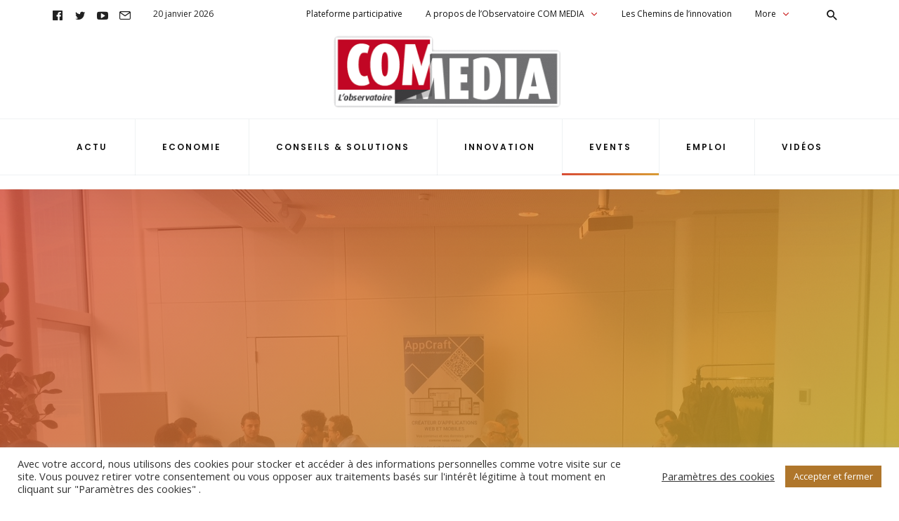

--- FILE ---
content_type: text/html; charset=UTF-8
request_url: https://obs-commedia.com/premier-start-up-meeting-co-organise-par-kpmg-france-et-lobservatoire-com-media/
body_size: 33412
content:
<!DOCTYPE html>
<html lang="fr-FR" >
<head>
<meta charset="UTF-8">
<meta name="viewport" content="width=device-width, user-scalable=no, initial-scale=1.0, minimum-scale=1.0, maximum-scale=1.0">
<link rel="profile" href="//gmpg.org/xfn/11" />
<title>Premier Start-up Meeting co-organisé par KPMG France et l&#039;Observatoire COM MEDIA - Observatoire COM MEDIA</title>

<!-- Start PushCrew Asynchronous Code -->
<script type='text/javascript'>
(function(p,u,s,h) {
    p._pcq = p._pcq || [];
    p._pcq.push(['_currentTime', Date.now()]);
    s = u.createElement('script'); s.type = 'text/javascript'; s.async = true;
    s.src = 'https://cdn.pushcrew.com/js/a28a64871d7319bf29608c036b86cd51.js';
    h = u.getElementsByTagName('script')[0]; h.parentNode.insertBefore(s, h);
})(window,document);
</script>
<!-- End PushCrew Asynchronous Code -->

<!-- This site is optimized with the Yoast SEO plugin v13.5 - https://yoast.com/wordpress/plugins/seo/ -->
<meta name="description" content="Une rencontre réussie entre start-ups, en partenariat avec KPMG France et l&#039;Observatoire COM MEDIA !"/>
<meta name="robots" content="max-snippet:-1, max-image-preview:large, max-video-preview:-1"/>
<link rel="canonical" href="https://obs-commedia.com/premier-start-up-meeting-co-organise-par-kpmg-france-et-lobservatoire-com-media/" />
<meta property="og:locale" content="fr_FR" />
<meta property="og:type" content="article" />
<meta property="og:title" content="Premier Start-up Meeting co-organisé par KPMG France et l&#039;Observatoire COM MEDIA - Observatoire COM MEDIA" />
<meta property="og:description" content="Une rencontre réussie entre start-ups, en partenariat avec KPMG France et l&#039;Observatoire COM MEDIA !" />
<meta property="og:url" content="https://obs-commedia.com/premier-start-up-meeting-co-organise-par-kpmg-france-et-lobservatoire-com-media/" />
<meta property="og:site_name" content="Observatoire COM MEDIA" />
<meta property="article:publisher" content="https://www.facebook.com/pages/Observatoire-Com-Media/286978184674609" />
<meta property="article:author" content="https://www.facebook.com/pages/Observatoire-Com-Media/286978184674609" />
<meta property="article:tag" content="communication" />
<meta property="article:tag" content="innovation" />
<meta property="article:tag" content="kpmg" />
<meta property="article:tag" content="marketing" />
<meta property="article:tag" content="start-up" />
<meta property="article:section" content="Events" />
<meta property="article:published_time" content="2018-06-06T14:05:29+00:00" />
<meta property="article:modified_time" content="2018-06-06T14:27:21+00:00" />
<meta property="og:updated_time" content="2018-06-06T14:27:21+00:00" />
<meta property="og:image" content="https://obs-commedia.com/wp-content/uploads/2018/06/meeting-05-06.jpg" />
<meta property="og:image:secure_url" content="https://obs-commedia.com/wp-content/uploads/2018/06/meeting-05-06.jpg" />
<meta property="og:image:width" content="1632" />
<meta property="og:image:height" content="1224" />
<script type='application/ld+json' class='yoast-schema-graph yoast-schema-graph--main'>{"@context":"https://schema.org","@graph":[{"@type":"WebSite","@id":"https://obs-commedia.com/#website","url":"https://obs-commedia.com/","name":"Observatoire COM MEDIA","inLanguage":"fr-FR","description":"Le m\u00e9dia de l&#039;\u00e9conomie de la fili\u00e8re communication","potentialAction":[{"@type":"SearchAction","target":"https://obs-commedia.com/?s={search_term_string}","query-input":"required name=search_term_string"}]},{"@type":"ImageObject","@id":"https://obs-commedia.com/premier-start-up-meeting-co-organise-par-kpmg-france-et-lobservatoire-com-media/#primaryimage","inLanguage":"fr-FR","url":"https://obs-commedia.com/wp-content/uploads/2018/06/meeting-05-06.jpg","width":1632,"height":1224},{"@type":"WebPage","@id":"https://obs-commedia.com/premier-start-up-meeting-co-organise-par-kpmg-france-et-lobservatoire-com-media/#webpage","url":"https://obs-commedia.com/premier-start-up-meeting-co-organise-par-kpmg-france-et-lobservatoire-com-media/","name":"Premier Start-up Meeting co-organis\u00e9 par KPMG France et l&#039;Observatoire COM MEDIA - Observatoire COM MEDIA","isPartOf":{"@id":"https://obs-commedia.com/#website"},"inLanguage":"fr-FR","primaryImageOfPage":{"@id":"https://obs-commedia.com/premier-start-up-meeting-co-organise-par-kpmg-france-et-lobservatoire-com-media/#primaryimage"},"datePublished":"2018-06-06T14:05:29+00:00","dateModified":"2018-06-06T14:27:21+00:00","author":{"@id":"https://obs-commedia.com/#/schema/person/aeeeeba025424cd75525466ea684b68d"},"description":"Une rencontre r\u00e9ussie entre start-ups, en partenariat avec KPMG France et l'Observatoire COM MEDIA !","potentialAction":[{"@type":"ReadAction","target":["https://obs-commedia.com/premier-start-up-meeting-co-organise-par-kpmg-france-et-lobservatoire-com-media/"]}]},{"@type":["Person"],"@id":"https://obs-commedia.com/#/schema/person/aeeeeba025424cd75525466ea684b68d","name":"OBS. COM MEDIA","image":{"@type":"ImageObject","@id":"https://obs-commedia.com/#authorlogo","inLanguage":"fr-FR","url":"https://secure.gravatar.com/avatar/111d01195b2f37b6c18fee0542191646?s=96&d=mm&r=g","caption":"OBS. COM MEDIA"},"description":"L\u2019Observatoire COM MEDIA regroupe, depuis 2008, pr\u00e8s de 300 acteurs de la fili\u00e8re de la communication (annonceurs, prestataires et institutionnels). L\u2019association a mat\u00e9rialis\u00e9 son positionnement autour des enjeux de la nouvelle \u00e9conomie de la communication. Les travaux r\u00e9alis\u00e9s portent sur le d\u00e9cloisonnement des m\u00e9tiers/secteurs, sur la structuration de la fili\u00e8re (constitu\u00e9e de 41 000 entreprises r\u00e9parties en 19 secteurs d\u2019activit\u00e9) et sur l\u2019acc\u00e9l\u00e9ration du business des entreprises par leur mise en relation entre les acteurs \u00e0 travers des \u00e9v\u00e9nements, des groupes de travail et des plateformes num\u00e9riques.","sameAs":["https://www.facebook.com/pages/Observatoire-Com-Media/286978184674609","https://www.linkedin.com/in/observatoire-com-media-b4423023/","https://twitter.com/OBS_COMMEDIA","https://www.youtube.com/user/allonsplusloinavec"]}]}</script>
<!-- / Yoast SEO plugin. -->

<link rel='dns-prefetch' href='//fonts.googleapis.com' />
<link rel='dns-prefetch' href='//s.w.org' />
<link rel="alternate" type="application/rss+xml" title="Observatoire COM MEDIA &raquo; Flux" href="https://obs-commedia.com/feed/" />
<link rel="alternate" type="application/rss+xml" title="Observatoire COM MEDIA &raquo; Flux des commentaires" href="https://obs-commedia.com/comments/feed/" />
<link rel="alternate" type="application/rss+xml" title="Observatoire COM MEDIA &raquo; Premier Start-up Meeting co-organisé par KPMG France et l&rsquo;Observatoire COM MEDIA Flux des commentaires" href="https://obs-commedia.com/premier-start-up-meeting-co-organise-par-kpmg-france-et-lobservatoire-com-media/feed/" />
<style id="newsbeat-theme-global-css-vars">:root{ --base-gutter:15px;--base-gutter-x2:30px;--thumbnail-radius:8px;--entry-content-max-w:800px;--color-primary:#d6412a;--color-secondary:#111;--color-tertiary:#19b4cf;--color-primary-start:rgba( 214, 65, 42, 0.95 );--color-primary-end:rgba( 214, 151, 42, 0.95 );--color-primary-start70:rgba( 214, 65, 42, 0.7 );--color-primary-end70:rgba( 214, 151, 42, 0.7 );--color-primary-light:#f3c6bf;--color-primary-light-start:rgba( 243, 198, 191, 0.95 );--color-primary-light-end:rgba( 243, 224, 191, 0.95 );--color-primary-light-start70:rgba( 243, 198, 191, 0.7 );--color-primary-light-end70:rgba( 243, 224, 191, 0.7 );--color-primary5:rgba( 214, 65, 42, 0.05 );--color-primary10:rgba( 214, 65, 42, 0.1 );--color-primary30:rgba( 214, 65, 42, 0.3 );--color-primary50:rgba( 214, 65, 42, 0.5 );--color-primary70:rgba( 214, 65, 42, 0.7 );--color-primary-darken5:#c13a25;--color-primary-darken10:#ac3421;--color-primary-darken30:#561a11;--color-primary-darken50:#010000;--color-primary-darken70:#000000;--color-primary-hue10:#d65e2a;--color-primary-hue25:#d6892a;--color-primary-hue50:#d6d02a;--gradient:1;--gradient-orientation:diagonal;--gradient-intensity:30;--color-gray:#b0b0b0;--color-gray-hover:#414141;--primary-border-color:#d66c2a;--color-border:rgba( 95, 131, 137, 0.1 );--color-border-hover:rgba( 95, 131, 137, 0.65 );--color-border-light:rgba( 255, 255, 255, 0.15 );--bg-gray:#f2f5f6;--bg-light-gray:#f7f9f9;--bg-dark-gray:#eaeaea;--headings-font:Poppins, sans-serif;--content-font:"Open Sans", sans-serif; }</style>
		<!-- This site uses the Google Analytics by ExactMetrics plugin v6.6.2 - Using Analytics tracking - https://www.exactmetrics.com/ -->
							<script src="//www.googletagmanager.com/gtag/js?id=UA-49317300-1"  type="text/javascript" data-cfasync="false"></script>
			<script type="text/javascript" data-cfasync="false">
				var em_version = '6.6.2';
				var em_track_user = true;
				var em_no_track_reason = '';
				
								var disableStr = 'ga-disable-UA-49317300-1';

				/* Function to detect opted out users */
				function __gtagTrackerIsOptedOut() {
					return document.cookie.indexOf( disableStr + '=true' ) > - 1;
				}

				/* Disable tracking if the opt-out cookie exists. */
				if ( __gtagTrackerIsOptedOut() ) {
					window[disableStr] = true;
				}

				/* Opt-out function */
				function __gtagTrackerOptout() {
					document.cookie = disableStr + '=true; expires=Thu, 31 Dec 2099 23:59:59 UTC; path=/';
					window[disableStr] = true;
				}

				if ( 'undefined' === typeof gaOptout ) {
					function gaOptout() {
						__gtagTrackerOptout();
					}
				}
								window.dataLayer = window.dataLayer || [];
				if ( em_track_user ) {
					function __gtagTracker() {dataLayer.push( arguments );}
					__gtagTracker( 'js', new Date() );
					__gtagTracker( 'set', {
						'developer_id.dNDMyYj' : true,
						                    });
					__gtagTracker( 'config', 'UA-49317300-1', {
						forceSSL:true,					} );
										window.gtag = __gtagTracker;										(
						function () {
							/* https://developers.google.com/analytics/devguides/collection/analyticsjs/ */
							/* ga and __gaTracker compatibility shim. */
							var noopfn = function () {
								return null;
							};
							var newtracker = function () {
								return new Tracker();
							};
							var Tracker = function () {
								return null;
							};
							var p = Tracker.prototype;
							p.get = noopfn;
							p.set = noopfn;
							p.send = function (){
								var args = Array.prototype.slice.call(arguments);
								args.unshift( 'send' );
								__gaTracker.apply(null, args);
							};
							var __gaTracker = function () {
								var len = arguments.length;
								if ( len === 0 ) {
									return;
								}
								var f = arguments[len - 1];
								if ( typeof f !== 'object' || f === null || typeof f.hitCallback !== 'function' ) {
									if ( 'send' === arguments[0] ) {
										var hitConverted, hitObject = false, action;
										if ( 'event' === arguments[1] ) {
											if ( 'undefined' !== typeof arguments[3] ) {
												hitObject = {
													'eventAction': arguments[3],
													'eventCategory': arguments[2],
													'eventLabel': arguments[4],
													'value': arguments[5] ? arguments[5] : 1,
												}
											}
										}
										if ( typeof arguments[2] === 'object' ) {
											hitObject = arguments[2];
										}
										if ( 'undefined' !== typeof (
											arguments[1].hitType
										) ) {
											hitObject = arguments[1];
										}
										if ( hitObject ) {
											action = 'timing' === arguments[1].hitType ? 'timing_complete' : hitObject.eventAction;
											hitConverted = mapArgs( hitObject );
											__gtagTracker( 'event', action, hitConverted );
										}
									}
									return;
								}

								function mapArgs( args ) {
									var gaKey, hit = {};
									var gaMap = {
										'eventCategory': 'event_category',
										'eventAction': 'event_action',
										'eventLabel': 'event_label',
										'eventValue': 'event_value',
										'nonInteraction': 'non_interaction',
										'timingCategory': 'event_category',
										'timingVar': 'name',
										'timingValue': 'value',
										'timingLabel': 'event_label',
									};
									for ( gaKey in gaMap ) {
										if ( 'undefined' !== typeof args[gaKey] ) {
											hit[gaMap[gaKey]] = args[gaKey];
										}
									}
									return hit;
								}

								try {
									f.hitCallback();
								} catch ( ex ) {
								}
							};
							__gaTracker.create = newtracker;
							__gaTracker.getByName = newtracker;
							__gaTracker.getAll = function () {
								return [];
							};
							__gaTracker.remove = noopfn;
							__gaTracker.loaded = true;
							window['__gaTracker'] = __gaTracker;
						}
					)();
									} else {
										console.log( "" );
					( function () {
							function __gtagTracker() {
								return null;
							}
							window['__gtagTracker'] = __gtagTracker;
							window['gtag'] = __gtagTracker;
					} )();
									}
			</script>
				<!-- / Google Analytics by ExactMetrics -->
				<script type="text/javascript">
			window._wpemojiSettings = {"baseUrl":"https:\/\/s.w.org\/images\/core\/emoji\/12.0.0-1\/72x72\/","ext":".png","svgUrl":"https:\/\/s.w.org\/images\/core\/emoji\/12.0.0-1\/svg\/","svgExt":".svg","source":{"concatemoji":"https:\/\/obs-commedia.com\/wp-includes\/js\/wp-emoji-release.min.js?ver=5.4.18"}};
			/*! This file is auto-generated */
			!function(e,a,t){var n,r,o,i=a.createElement("canvas"),p=i.getContext&&i.getContext("2d");function s(e,t){var a=String.fromCharCode;p.clearRect(0,0,i.width,i.height),p.fillText(a.apply(this,e),0,0);e=i.toDataURL();return p.clearRect(0,0,i.width,i.height),p.fillText(a.apply(this,t),0,0),e===i.toDataURL()}function c(e){var t=a.createElement("script");t.src=e,t.defer=t.type="text/javascript",a.getElementsByTagName("head")[0].appendChild(t)}for(o=Array("flag","emoji"),t.supports={everything:!0,everythingExceptFlag:!0},r=0;r<o.length;r++)t.supports[o[r]]=function(e){if(!p||!p.fillText)return!1;switch(p.textBaseline="top",p.font="600 32px Arial",e){case"flag":return s([127987,65039,8205,9895,65039],[127987,65039,8203,9895,65039])?!1:!s([55356,56826,55356,56819],[55356,56826,8203,55356,56819])&&!s([55356,57332,56128,56423,56128,56418,56128,56421,56128,56430,56128,56423,56128,56447],[55356,57332,8203,56128,56423,8203,56128,56418,8203,56128,56421,8203,56128,56430,8203,56128,56423,8203,56128,56447]);case"emoji":return!s([55357,56424,55356,57342,8205,55358,56605,8205,55357,56424,55356,57340],[55357,56424,55356,57342,8203,55358,56605,8203,55357,56424,55356,57340])}return!1}(o[r]),t.supports.everything=t.supports.everything&&t.supports[o[r]],"flag"!==o[r]&&(t.supports.everythingExceptFlag=t.supports.everythingExceptFlag&&t.supports[o[r]]);t.supports.everythingExceptFlag=t.supports.everythingExceptFlag&&!t.supports.flag,t.DOMReady=!1,t.readyCallback=function(){t.DOMReady=!0},t.supports.everything||(n=function(){t.readyCallback()},a.addEventListener?(a.addEventListener("DOMContentLoaded",n,!1),e.addEventListener("load",n,!1)):(e.attachEvent("onload",n),a.attachEvent("onreadystatechange",function(){"complete"===a.readyState&&t.readyCallback()})),(n=t.source||{}).concatemoji?c(n.concatemoji):n.wpemoji&&n.twemoji&&(c(n.twemoji),c(n.wpemoji)))}(window,document,window._wpemojiSettings);
		</script>
		<style type="text/css">
img.wp-smiley,
img.emoji {
	display: inline !important;
	border: none !important;
	box-shadow: none !important;
	height: 1em !important;
	width: 1em !important;
	margin: 0 .07em !important;
	vertical-align: -0.1em !important;
	background: none !important;
	padding: 0 !important;
}
</style>
	<link rel='stylesheet' id='wp-block-library-css'  href='https://obs-commedia.com/wp-includes/css/dist/block-library/style.min.css?ver=5.4.18' type='text/css' media='all' />
<link rel='stylesheet' id='cookie-law-info-css'  href='https://obs-commedia.com/wp-content/plugins/cookie-law-info/public/css/cookie-law-info-public.css?ver=2.0.0' type='text/css' media='all' />
<link rel='stylesheet' id='cookie-law-info-gdpr-css'  href='https://obs-commedia.com/wp-content/plugins/cookie-law-info/public/css/cookie-law-info-gdpr.css?ver=2.0.0' type='text/css' media='all' />
<link rel='stylesheet' id='SFSImainCss-css'  href='https://obs-commedia.com/wp-content/plugins/ultimate-social-media-icons/css/sfsi-style.css?ver=5.4.18' type='text/css' media='all' />
<link rel='stylesheet' id='exactmetrics-popular-posts-style-css'  href='https://obs-commedia.com/wp-content/plugins/google-analytics-dashboard-for-wp/assets/css/frontend.min.css?ver=6.6.2' type='text/css' media='all' />
<link rel='stylesheet' id='wp-real-review-css'  href='https://obs-commedia.com/wp-content/plugins/wp-real-review/css/style.css?ver=1.0' type='text/css' media='all' />
<link rel='stylesheet' id='wp-post-blocks-css'  href='https://obs-commedia.com/wp-content/plugins/wp-post-blocks/css/style.css?ver=11012015' type='text/css' media='all' />
<link rel='stylesheet' id='bootstrap-css'  href='https://obs-commedia.com/wp-content/themes/newsbeat/css/bootstrap.min.css?ver=3.3.5' type='text/css' media='all' />
<link rel='stylesheet' id='themicons-css'  href='https://obs-commedia.com/wp-content/themes/newsbeat/css/themicons.min.css?ver=20190405' type='text/css' media='all' />
<link rel='stylesheet' id='flexslider-css'  href='https://obs-commedia.com/wp-content/themes/newsbeat/css/flexslider.min.css?ver=2.6.0' type='text/css' media='all' />
<link rel='stylesheet' id='newsbeat-theme-css'  href='https://obs-commedia.com/wp-content/themes/newsbeat/inc/css/style.min.css?ver=5.4.18' type='text/css' media='all' />
<style id='newsbeat-theme-inline-css' type='text/css'>
.inline-related-posts h3{font-size: 120%;margin-bottom: 5px;}.inline-related-posts{ padding: var(--base-gutter) 0;border-style: solid;border-color: var(--color-border);border-width: 1px 0;margin-bottom: var(--base-gutter-x2);clear: both;overflow: hidden;}.inline-related-posts ul{ padding: 0;margin: 0;font-size: 13px;}.inline-related-posts ul li{ list-style: none;padding-top: 5px;padding-bottom: 5px;}.inline-related-posts ul li:last-child{padding-bottom: 0;}.inline-related-posts ul li a{box-shadow: none !important;-webkit-box-shadow: none !important;}.inline-related-posts ul li a:hover{text-decoration: underline;}.inline-related-posts.design-floated{float: left; margin-right: 1.5em !important;margin-bottom: 1.5em !important;margin-top: 5px;border-width: 0;padding: 0;}.inline-related-posts.design-dual li{list-style: none;width: 45%;float: left;margin-right: 5%;}.inline-related-posts.design-dual li img{}.nba-irp-thumb img{margin-right: 10px;float: left;max-width: 60px;}.nba-irp-thumb-medium{font-weight: bold;}.nba-irp-thumb-medium img{display: block;margin-bottom: 10px;}@media only screen and (min-width: 768px){.inline-related-posts.design-floated{width: 250px;}}.inline-related-posts.design-floated ul{}
.site-branding.image-logo .desktop-logo{background-image: url(https://obs-commedia.com/wp-content/uploads/2021/02/COMMEDIA-détouré-1.png);width: 340px;max-width: 100%;height: 130px;height: 0; padding-bottom: 38.235294117647%;}.site-branding.image-logo .mobile-logo{background-image: url(https://obs-commedia.com/wp-content/uploads/2019/08/Commedia-carré.png);width: 80px;height: 80px;max-width:100%;height: 0; padding-bottom: 100%;}@media print,(-o-min-device-pixel-ratio: 5/4),(-webkit-min-device-pixel-ratio: 1.25),(min-resolution: 120dpi){.site-branding.image-logo .desktop-logo{background-image: url(https://obs-commedia.com/wp-content/uploads/2021/02/COMMEDIA-détouré-1.png);}.site-branding.image-logo .mobile-logo{background-image: url(https://obs-commedia.com/wp-content/uploads/2019/08/Commedia-carré.png);}}.in-w .p-nav-w, .s-s-n{height: 80px; line-height: 80px;}.sticky-nav .p-nav-w .site-branding.image-logo .mobile-logo, .s-s-n .site-branding.image-logo .mobile-logo{width: 60px; height: 60px;height: 0; padding-bottom: 100%;}.menu-indicator{color: #c40000;}.default-color a:hover, .default-color li a:hover, .default-color p a, .color-primary, .menu-hs-color .menu li:hover > a,.menu-hs-color .menu li:focus > a,.menu-hs-color .menu > .current-menu-ancestor,.menu-hs-color .menu > .current-menu-item,.menu-hs-color .menu > .current-menu-parent, .page-links .current, p a, a,.comment-content a, a:hover,a:focus, .nb-dd .menu li.menu-item.mega-menu .mmenu-posts-nav ul li.active a, .entry-meta .cat-link, .entry-meta a:hover, .format-icon, .m-h.sticky .entry-title a, .est-d-dslash .w-t-w .w-t:before, .collapsed-list .post-count, .widget-area .textwidget > a,.widget-area .textwidget p a, .pbs-module a:hover, .pbs-module-counter .pbs_pcount,.pbs-filter ul li.more > a:before {  color: #d6412a;  color: var(--color-primary);}::selection {  background-color: #d6412a;  background-color: var(--color-primary);}.primary-bg, .menu-hs-bg .menu > .current-menu-ancestor,.menu-hs-bg .menu > .current-menu-item,.menu-hs-bg .menu > .current-menu-parent, .menu-hs-border .menu > .current-menu-ancestor:after,.menu-hs-border .menu > .current-menu-item:after,.menu-hs-border .menu > .current-menu-parent:after, .woocomerce .btn-primary,.btn-primary, html .mejs-container .mejs-controls .mejs-time-current, .has-primary-background-color, .cat-tag, .sticky-nav .p-nav-w.primary-bg, .review-info, .est-d-square .w-t-w:before, .est-d-border-top .w-t-w .w-t:before, .est-d-gdbg .s-c .w-t-w:before, .est-d-futuristic .w-t-w .w-t, .wprr-review-score,.wprr-feature-bar *, .wplg-design-alt .wplg-actions li a {  color: #fff;  background-color: rgba( 214, 65, 42, 0.95 );  background-color: var(--color-primary-start);}.woocomerce .btn-primary,.btn-primary, a.active[href*="//"],a.url.active, .est-d-border .w-t-w .w-t, .pbs-related li:before,.pbs-module-text-list:before {  border-color: #d6412a;  border-color: var(--color-primary);}.primary-light-bg, .sticky-nav .p-nav-w.primary-light-bg {  background-color: rgba( 243, 198, 191, 0.95 );  background-color: var(--color-primary-light-start);}.has-secondary-background-color {  background-color: #111;  background-color: var(--color-secondary);}.color-secondary {  color: #111;  color: var(--color-secondary);}.color-gray {  color: #b0b0b0;  color: var(--color-gray);}html .primary-bg, html .menu-hs-bg .menu > .current-menu-ancestor,html .menu-hs-bg .menu > .current-menu-item,html .menu-hs-bg .menu > .current-menu-parent, html .menu-hs-border .menu > .current-menu-ancestor:after,html .menu-hs-border .menu > .current-menu-item:after,html .menu-hs-border .menu > .current-menu-parent:after, html .woocomerce .btn-primary,html .btn-primary, html .mejs-container .mejs-controls .mejs-time-current, html .has-primary-background-color, html .cat-tag, html .sticky-nav .p-nav-w.primary-bg, html .review-info, html .est-d-square .w-t-w:before, html .est-d-border-top .w-t-w .w-t:before, html .est-d-border-bottom-alt .w-t-w:after, html .est-d-gdbg .s-c .w-t-w:before, html .est-d-futuristic .w-t-w .w-t, html .wprr-review-score,html .wprr-feature-bar *, html .wplg-design-alt .wplg-actions li a{background-color: transparent;background-image:-webkit-linear-gradient(-45deg, rgba( 214, 65, 42, 0.95 ) 0%, rgba( 214, 151, 42, 0.95 ) 100%);background-image:linear-gradient(135deg, rgba( 214, 65, 42, 0.95 ) 0%, rgba( 214, 151, 42, 0.95 ) 100%);background-image:-webkit-linear-gradient(-45deg, var(--color-primary-start) 0%, var(--color-primary-end) 100%);background-image:linear-gradient(135deg, var(--color-primary-start) 0%, var(--color-primary-end) 100%);}html .primary-light-bg, html .sticky-nav .p-nav-w.primary-light-bg{background-color: transparent;background-image:-webkit-linear-gradient(-45deg, rgba( 243, 198, 191, 0.95 ) 0%, rgba( 243, 224, 191, 0.95 ) 100%);background-image:linear-gradient(135deg, rgba( 243, 198, 191, 0.95 ) 0%, rgba( 243, 224, 191, 0.95 ) 100%);background-image:-webkit-linear-gradient(-45deg, var(--color-primary-light-start) 0%, var(--color-primary-light-end) 100%);background-image:linear-gradient(135deg, var(--color-primary-light-start) 0%, var(--color-primary-light-end) 100%);}.s-h .primary-nav-inner{display: block;}.s-h .primary-nav-menu .menu{display: flex;-webkit-display: flex;}.s-h .primary-nav-menu .menu > li{flex-grow: 1;-webkit-flex-grow: 1;text-align: center;}.s-h .primary-nav-menu .menu > li > a{display: block;}.s-h .primary-nav-menu .menu > li.default-menu > .sub-menu{min-width: 100%;}.primary-nav .nb-dd .menu>li.menu-item-has-children>a:before{left: 0;right: 0;margin-left: auto;margin-right: auto;}.primary-nav .nb-dd .menu>li>ul{left: 50%;margin-left: -100px;}.pbs-loader, .infinite-loader{height: 36px; padding: 0; position: relative;}.preloader *, .pbs-loader *, .infinite-loader *{opacity: 0; visibility: hidden; display: none;}.preloader:before, .pbs-loader:before, .infinite-loader:before{content: ""; margin: auto; top: 0; bottom:0; height: 36px; width: 36px; display: block; background: url(https://obs-commedia.com/wp-content/themes/newsbeat/images/preloader.svg) no-repeat center; background-size: 36px 36px;}.prev_next_top .preloader{height: 1px; line-height: 1;}.prev_next_top .preloader:before{background-size: 24px 24px; position: absolute; top: 50%; margin-top: -12px; height: 24px;}.thumb-w{background-image: url(https://obs-commedia.com/wp-content/themes/newsbeat/images/image-holder.svg);}.site-bg-w, .site-bg.with-overlay:before{background-color:rgba( 188, 188, 188, 0.95 );}.site-bg{background-color:rgba( 188, 188, 188, 0.95 );}.sticky-nav .style-no-bg .p-nav-w{background-color:rgba( 255, 255, 255, 0.95 );}.s-h{background-color:rgba( 255, 255, 255, 0.95 );}.s-banner-w{background-color:rgba( 255, 255, 255, 0.95 );}.s-f{}.flexslider .flex-direction-nav a:before{content: ""; position: absolute; left: 0;top: 0; bottom: 0; right: 0; display: block; opacity:0; transition: opacity .2s linear;}.flexslider .flex-direction-nav .flex-prev:before{background: -webkit-linear-gradient(left, rgba(0,0,0,0.65) 0%,rgba(0,0,0,0) 100%); background: linear-gradient(to right, rgba(0,0,0,0.65) 0%,rgba(0,0,0,0) 100%);}.flexslider .flex-direction-nav .flex-next:before{background: -webkit-linear-gradient(left, rgba(0,0,0,0) 0%,rgba(0,0,0,0.65) 100%); background: linear-gradient(to right, rgba(0,0,0,0) 0%,rgba(0,0,0,0.65) 100%);}.flexslider:hover .flex-direction-nav a:before{opacity: 1;}.m-e-c > p:first-of-type:first-letter{font-size: 500%; float: left; line-height: .8; margin-right: 15px; margin-top: 0;}.hero .hero-bg:before, .hero-bricks .hrb-bg:before, .brick:hover .brick-bg:before{opacity: .8;background-color:transparent;background-image:-webkit-linear-gradient(-45deg, rgba( 214, 65, 42, 0.95 ) 0%, rgba( 214, 208, 42, 0.95 ) 100%);background-image:linear-gradient(135deg, rgba( 214, 65, 42, 0.95 ) 0%, rgba( 214, 208, 42, 0.95 ) 100%);}.hero .hrb-c-i{background: none;}.e-p-t, .pbs-hb-item-image,.pbs-hb-item-content,.pbs.post-blocks article .pbs_e-p-t,.pbs.post-blocks .pbs_overlay-w,.flexslider .flex-control-nav.flex-control-thumbs li,.woocommerce .prod-thumb-w{border-radius: 8px; overflow: hidden;}.pbs-hb-item-image .pbs_e-p-t{border-radius: 0 !important;}.w-t-w{display: -webkit-box; display: -moz-box; display: -ms-flexbox; display: -webkit-flex; display: flex; -webkit-box-orient: horizontal;    -webkit-box-direction: normal;    -webkit-flex-direction: row;    -ms-flex-direction: row;    flex-direction: row;    -webkit-box-align: center;    -webkit-align-items: center;    -ms-flex-align: center;    align-items: center;}.w-t-w .pbs-filter, .w-t-w .pbs-nav{margin-left: auto !important; margin-right: 0 !important; line-height: 1;}.w-t-w .pbs-filter a, .w-t-w .pbs-nav a{line-height: 1;}.est-d-futuristic .w-t-w{margin-bottom: 30px;}.est-d-futuristic .w-t-w .w-t{display: inline-block;}.est-d-futuristic .w-t-w .w-t{-webkit-transform: skewX( -20deg);-ms-transform: skewX( -20deg);-moz-transform: skewX( -20deg);transform: skewX( -20deg);-webkit-border-radius: 5px 0;-ms-border-radius: 5px 0;-moz-border-radius: 5px 0;border-radius: 5px 0;background-color: #d6412a;position: relative;padding: 5px 8px;max-width: 500px;}.est-d-futuristic .w-t-w .w-t:before, .est-d-futuristic .w-t-w .w-t:after{-webkit-border-radius: inherit;-ms-border-radius: inherit;-moz-border-radius: inherit;border-radius: inherit;position: absolute;z-index: -1;content: '';}.est-d-futuristic .w-t-w .w-t:before{top: -2px;left: -2px;right: 2px;bottom: 2px;}.est-d-futuristic .w-t-w .w-t:after{background: inherit;height: 5px;top: -5px;bottom: auto;right: -10px;left: 10px;opacity: .5;}.est-d-futuristic .w-t-w .w-t span{display: inline-block !important;-webkit-transform: skewX( 20deg);-ms-transform: skewX( 20deg);-moz-transform: skewX( 20deg);transform: skewX( 20deg);}.est-d-futuristic .meta-info.cat-links .cat-tag{position: relative;display: inline-block;z-index: 0;margin-right: 10px;-webkit-transform: skewX( -20deg);-ms-transform: skewX( -20deg);-moz-transform: skewX( -20deg);transform: skewX( -20deg);}.est-d-futuristic .meta-info.cat-links .cat-tag:first-child{margin-left: 10px;}.est-d-futuristic .meta-info.cat-links .cat-tag span{-webkit-transform: skewX( 20deg);-ms-transform: skewX( 20deg);-moz-transform: skewX( 20deg);transform: skewX( 20deg);display: inherit;}.widget-title{font-size: 20px;}.est-d-futuristic .w-t-w .w-t span{padding: 5px;}@media only screen and (min-width: 768px){.content-type-editor .m-h-s .e-c > *:not(.alignwide):not(.alignfull), .content-type-editor .m-h-w .e-c > *:not(.alignwide):not(.alignfull){max-width: 800px; margin-left: auto; margin-right: auto;}.content-type-js_composer .m-h-s .e-c > *, .content-type-elementor .m-h-s .e-c > *, .m-h-s .e-c > .woocommerce{max-width: none !important;}}@media only screen and (min-width: 992px){.hentry .entry-title a{box-shadow: inset 0 0 0 transparent; transition: box-shadow .2s; -webkit-line-clamp: -webkit-inline-box; display: inherit; -webkit-box-orient: vertical;}.hentry .entry-title a:hover{box-shadow: inset 0 -4px 0 var(--color-primary30); color: inherit;}.hero-slider .flexslider, .hero-slider .flex-control-nav{padding-left: 64px; padding-right: 64px; margin-left: -64px; margin-right: -64px;}.brick-c, .brick-bg{border-radius: 8px; overflow: hidden;}.pbs-bricks.no-gaps .brick-c, .pbs-bricks.no-gaps .brick-bg, .hero-slider .e-p-t{border-radius: 0 !important;}}@media only screen and (min-width: 1680px){.s-h .container, .s-f .container, .hero-static .container, .pbs.post-bricks:not(.pbs-brick-single), .pbs.post-blocks{max-width: 1440px; padding-left: 0 !important; padding-right: 0 !important; margin-left: auto; margin-right: auto;}}.priority-nav.loading{max-width: 500px;overflow: hidden;}.text-center .priority-nav.loading {    margin-left: auto;    margin-right: auto;}.priority-nav.loading .menu{white-space: nowrap;}.priority-nav.loading .menu .sub-menu{white-space: initial;}.priority-nav.loading .menu>li>a:after{content: "";left: 10px; right: 10px;background-color: #888;opacity: .35;top: 50%;height: 10px;margin-top: -5px;position: absolute;}.priority-nav.loading .menu>li>a>*{visibility: hidden;}
#post-reading-indicator-bar::-webkit-progress-bar{background: transparent;}#post-reading-indicator-bar::-webkit-progress-value{background-color: #d6412a;}#post-reading-indicator-bar{display: block; background: rgba(255, 255, 255, 0); height: 4px; position: fixed; top: 0; left: 0; z-index: 999; width: 100%; border-width: 0;}
.invert-color a{color: #fff;}.invert-color a{color: #fff;}.default-color .svg-icon{fill: #111;}.invert-color .svg-icon{fill: #fff;}.m-s .angle-down{fill: #d6412a;}.m-s .angle-down{fill: #d6412a;}
</style>
<link rel='stylesheet' id='newsbeat-dark-mode-css'  href='https://obs-commedia.com/wp-content/plugins/wpthms-newsbeat-addon-dark-mode//css/dark-mode.css?ver=20201130' type='text/css' media='(prefers-color-scheme: dark)' />
<link crossorigin="anonymous" rel='stylesheet' id='newsbeat-typo-poppins_opensans-css'  href='//fonts.googleapis.com/css?family=Open+Sans%3A400%2C700%7CPoppins%3A400%2C600&#038;display=swap&#038;ver=5.4.18' type='text/css' media='all' />
<link rel='stylesheet' id='newsbeat-typo-poppins_opensans-ext-css'  href='https://obs-commedia.com/wp-content/themes/newsbeat/inc/typo/poppins_opensans/style.css?ver=5.4.18' type='text/css' media='all' />
<link rel='stylesheet' id='sib-front-css-css'  href='https://obs-commedia.com/wp-content/plugins/mailin/css/mailin-front.css?ver=5.4.18' type='text/css' media='all' />
<script type='text/javascript'>
/* <![CDATA[ */
var exactmetrics_frontend = {"js_events_tracking":"true","download_extensions":"zip,mp3,mpeg,pdf,doc,ppt,xls,jpeg,png,gif,tiff","inbound_paths":"[{\"path\":\"\\\/go\\\/\",\"label\":\"affiliate\"},{\"path\":\"\\\/recommend\\\/\",\"label\":\"affiliate\"}]","home_url":"https:\/\/obs-commedia.com","hash_tracking":"false","ua":"UA-49317300-1"};
/* ]]> */
</script>
<script type='text/javascript' src='https://obs-commedia.com/wp-content/plugins/google-analytics-dashboard-for-wp/assets/js/frontend-gtag.min.js?ver=6.6.2'></script>
<script type='text/javascript' src='https://obs-commedia.com/wp-includes/js/jquery/jquery.js?ver=1.12.4-wp'></script>
<script type='text/javascript' src='https://obs-commedia.com/wp-includes/js/jquery/jquery-migrate.min.js?ver=1.4.1'></script>
<script type='text/javascript'>
/* <![CDATA[ */
var Cli_Data = {"nn_cookie_ids":["2"],"cookielist":[],"non_necessary_cookies":{"necessary":[],"non-necessary":["2"]},"ccpaEnabled":"","ccpaRegionBased":"","ccpaBarEnabled":"","ccpaType":"gdpr","js_blocking":"1","custom_integration":"","triggerDomRefresh":""};
var cli_cookiebar_settings = {"animate_speed_hide":"500","animate_speed_show":"500","background":"#FFF","border":"#b1a6a6c2","border_on":"","button_1_button_colour":"#af762b","button_1_button_hover":"#8c5e22","button_1_link_colour":"#fff","button_1_as_button":"1","button_1_new_win":"","button_2_button_colour":"#333","button_2_button_hover":"#292929","button_2_link_colour":"#444","button_2_as_button":"","button_2_hidebar":"","button_3_button_colour":"#3566bb","button_3_button_hover":"#2a5296","button_3_link_colour":"#fff","button_3_as_button":"1","button_3_new_win":"","button_4_button_colour":"#000","button_4_button_hover":"#000000","button_4_link_colour":"#333333","button_4_as_button":"","font_family":"inherit","header_fix":"","notify_animate_hide":"1","notify_animate_show":"","notify_div_id":"#cookie-law-info-bar","notify_position_horizontal":"right","notify_position_vertical":"bottom","scroll_close":"","scroll_close_reload":"","accept_close_reload":"","reject_close_reload":"","showagain_tab":"","showagain_background":"#fff","showagain_border":"#000","showagain_div_id":"#cookie-law-info-again","showagain_x_position":"100px","text":"#333333","show_once_yn":"","show_once":"10000","logging_on":"","as_popup":"","popup_overlay":"1","bar_heading_text":"","cookie_bar_as":"banner","popup_showagain_position":"bottom-right","widget_position":"left"};
var log_object = {"ajax_url":"https:\/\/obs-commedia.com\/wp-admin\/admin-ajax.php"};
/* ]]> */
</script>
<script type='text/javascript' src='https://obs-commedia.com/wp-content/plugins/cookie-law-info/public/js/cookie-law-info-public.js?ver=2.0.0'></script>
<script type='text/javascript'>
/* <![CDATA[ */
var sibErrMsg = {"invalidMail":"Veuillez entrer une adresse e-mail valide.","requiredField":"Veuillez compl\u00e9ter les champs obligatoires.","invalidDateFormat":"Veuillez entrer une date valide.","invalidSMSFormat":"Please fill out valid phone number"};
var ajax_sib_front_object = {"ajax_url":"https:\/\/obs-commedia.com\/wp-admin\/admin-ajax.php","ajax_nonce":"7c701c25d3","flag_url":"https:\/\/obs-commedia.com\/wp-content\/plugins\/mailin\/img\/flags\/"};
/* ]]> */
</script>
<script type='text/javascript' src='https://obs-commedia.com/wp-content/plugins/mailin/js/mailin-front.js?ver=1614003454'></script>
<link rel='https://api.w.org/' href='https://obs-commedia.com/wp-json/' />
<link rel="EditURI" type="application/rsd+xml" title="RSD" href="https://obs-commedia.com/xmlrpc.php?rsd" />
<link rel="wlwmanifest" type="application/wlwmanifest+xml" href="https://obs-commedia.com/wp-includes/wlwmanifest.xml" /> 
<meta name="generator" content="WordPress 5.4.18" />
<link rel='shortlink' href='https://obs-commedia.com/?p=7118' />
<link rel="alternate" type="application/json+oembed" href="https://obs-commedia.com/wp-json/oembed/1.0/embed?url=https%3A%2F%2Fobs-commedia.com%2Fpremier-start-up-meeting-co-organise-par-kpmg-france-et-lobservatoire-com-media%2F" />
<link rel="alternate" type="text/xml+oembed" href="https://obs-commedia.com/wp-json/oembed/1.0/embed?url=https%3A%2F%2Fobs-commedia.com%2Fpremier-start-up-meeting-co-organise-par-kpmg-france-et-lobservatoire-com-media%2F&#038;format=xml" />
<meta name="follow.[base64]" content="bwYyYkwlSzSDy3Zwelcu"/><meta name="robots" content="index, follow" />
<link rel="pingback" href="https://obs-commedia.com/xmlrpc.php"><meta name="generator" content="Powered by WPBakery Page Builder - drag and drop page builder for WordPress."/>
<link rel="amphtml" href="https://obs-commedia.com/premier-start-up-meeting-co-organise-par-kpmg-france-et-lobservatoire-com-media/?amp">
<link rel="icon" href="https://obs-commedia.com/wp-content/uploads/2019/08/cropped-Commedia-carré-1-32x32.png" sizes="32x32" />
<link rel="icon" href="https://obs-commedia.com/wp-content/uploads/2019/08/cropped-Commedia-carré-1-192x192.png" sizes="192x192" />
<link rel="apple-touch-icon" href="https://obs-commedia.com/wp-content/uploads/2019/08/cropped-Commedia-carré-1-180x180.png" />
<meta name="msapplication-TileImage" content="https://obs-commedia.com/wp-content/uploads/2019/08/cropped-Commedia-carré-1-270x270.png" />
<noscript><style> .wpb_animate_when_almost_visible { opacity: 1; }</style></noscript></head>

<body class="post-template-default single single-post postid-7118 single-format-standard group-blog unlogged-in site-layout-default sticky-nav-default header-layout-special csb-l-fullwidth csb-s-alt est-d-futuristic est-a-default est-s-small cmt-l-default site-bg-active has-nb__afx wpb-js-composer js-comp-ver-6.4.2 vc_responsive">
<div id="page" class="hfeed site site-wrapper">

<div class="site-bg-w"><div class="site-bg"></div></div><div id="page-inner" class="inner-wrapper in-w">
	<a class="skip-link screen-reader-text" href="#content">Skip to content</a>
	
	
	<header id="masthead" class="site-header s-h hidden-print layout-special style-light " role="banner">
	
	
		<div class="outer secondary-nav-wrapper hidden-xs hidden-sm s-nav-w white-bg default-color">
		<div class="container">
			<div class="nav-inner-wrapper n-i-w secondary-nav">
				<div class="n-i-c">
				
<ul data-wrapper="true" class="social-networks display-inline style-plain size-small without-counter social-media-links left last-child pull-left">
	<li class="follow screen-reader-text"><span><span>Follow us:</span></span></li><li class="facebook" data-service="facebook" data-show="true" data-label="false"><a title="Facebook" href="https://www.facebook.com/OBSSERVATOIRECOMMEDIA%20" target="_blank" rel="noopener noreferrer"><i class="ti__facebook-square"></i><span>Facebook</span></a></li><li class="twitter" data-service="twitter" data-show="true" data-label="false"><a title="Twitter" href="https://twitter.com/OBS_COMMEDIA" target="_blank" rel="noopener noreferrer"><i class="ti__twitter"></i><span>Twitter</span></a></li><li class="youtube" data-service="youtube" data-show="true" data-label="false"><a title="YouTube" href="https://www.youtube.com/user/allonsplusloinavec" target="_blank" rel="noopener noreferrer"><i class="ti__youtube-play"></i><span>YouTube</span></a></li><li class="email" data-service="email" data-show="true" data-label="false"><a title="Email" href="mailto:ale&#120;&#097;n&#100;&#114;e&#064;o&#098;s&#045;&#099;om&#109;e&#100;i&#097;.co&#109;" target="_blank" rel="noopener noreferrer"><i class="ti__mail"></i><span>Email</span></a></li><li class="more" data-service="more" data-show="false" data-label="false"><a title="More" href="javascript:void(0)" target="_blank" rel="noopener noreferrer"><i class="ti__more-horiz"></i><span>More</span></a></li></ul>


<span class="current-date pull-left">
	20 janvier 2026</span><div class="extra-nav nb-dd right pull-right">
	<ul class="menu">
			<li class="menu-item menu-item-search by-click"><a href="javascript:void(0)" data-action="open-modal" data-react="#modal-search" data-settings="{&quot;id&quot;:&quot;modal-search&quot;,&quot;outer&quot;:&quot;modal-search-o&quot;,&quot;content&quot;:&quot;modal-search&quot;,&quot;inner&quot;:&quot;modal-search-i container&quot;,&quot;close&quot;:true,&quot;iconClose&quot;:&quot;&lt;i class=\&quot;ti__close\&quot;&gt;&lt;\/i&gt;&quot;}"><i class="ti__search"></i> <span class="label-text">Search</span></a></li>
			</ul>
</div><nav id="site-secondary-nav-menu" class="secondary-nav-menu priority-nav loading nb-dd pull-right" role="navigation">
		<ul id="secondary-menu" class="menu"><li id="menu-item-9284" class="menu-item menu-item-type-custom menu-item-object-custom menu-item-9284 default-menu"><a href="https://obscommedia.ecdys.fr/"><span>Plateforme participative</span></a></li>
<li id="menu-item-9489" class="menu-item menu-item-type-post_type menu-item-object-page menu-item-has-children menu-item-9489 default-menu"><a href="https://obs-commedia.com/a-propos-de-lobservatoire-com-media/"><span>A propos de l&rsquo;Observatoire COM MEDIA</span> <i class="ti__angle-down menu-indicator depth-0"></i></a>
<ul class="sub-menu">
	<li id="menu-item-11663" class="menu-item menu-item-type-post_type menu-item-object-page menu-item-11663"><a href="https://obs-commedia.com/la-gouvernance/"><span>La gouvernance</span></a></li>
	<li id="menu-item-11452" class="menu-item menu-item-type-post_type menu-item-object-page menu-item-11452"><a href="https://obs-commedia.com/adhesion-services/"><span>Adhésion &#038; Services</span></a></li>
</ul>
</li>
<li id="menu-item-11281" class="menu-item menu-item-type-custom menu-item-object-custom menu-item-11281 default-menu"><a href="https://chemins-innovation.fr/"><span>Les Chemins de l&rsquo;innovation</span></a></li>
<li id="menu-item-11614" class="menu-item menu-item-type-custom menu-item-object-custom menu-item-11614 default-menu"><a href="https://obs-commedia.com/cat/femmedia/"><span>Femmedia</span></a></li>
<li class="menu-item menu-item-has-children default-menu more"><a href="javascript:void(0)"><span>More</span> <i class="ti__angle-down menu-indicator depth-0"></i></a><ul class="sub-menu"></ul></li></ul>	</nav><!-- #site-navigation -->
				</div>
			</div>
		</div>
	</div>
	
	<div class="outer site-banner-wrapper hidden-xs hidden-sm s-banner-w white-bg default-color shadow-bottom">
		<div class="container">
			<div class="nav-inner-wrapper n-i-w site-banner text-center">
				<div class="n-i-c">
				<div class="site-branding-wrapper">
<div class="site-branding image-logo has-mini-logo">
		<a href="https://obs-commedia.com/" rel="home">
		<div class="site-title site-logo desktop-logo"><span>Observatoire COM MEDIA</span></div>
		<div class="site-title site-logo mobile-logo"><span aria-hidden="true">&nbsp;</span></div>	</a>
	<div class="site-description">Le média de l&#039;économie de la filière communication</div>
	
	</div><!-- .site-branding -->
</div>				</div>
			</div>
		</div>
	</div>
		<div class="outer primary-nav-wrapper p-nav-w white-bg default-color menu-hs-border menu-items-border shadow-bottom">
		<div class="container">
			<div class="nav-inner-wrapper n-i-w primary-nav">
				<div class="primary-nav-inner desktop hidden-xs hidden-sm">
					<div class="n-i-c">
					<nav id="site-primary-nav-menu" class="primary-nav-menu priority-nav loading nb-dd" role="navigation">
		
	<ul id="primary-menu" class="menu"><li id="menu-item-11237" class="menu-item menu-item-type-custom menu-item-object-custom menu-item-home menu-item-11237 default-menu"><a href="https://obs-commedia.com/"><span>Actu</span></a></li>
<li id="menu-item-9270" class="menu-item menu-item-type-custom menu-item-object-custom menu-item-9270 default-menu"><a href="http://obs-commedia.com/cat/economie/"><span>Economie</span></a></li>
<li id="menu-item-11325" class="menu-item menu-item-type-taxonomy menu-item-object-category menu-item-11325 default-menu cat-menu conseils-solutions"><a href="https://obs-commedia.com/cat/conseils-solutions/"><span>Conseils &#038; Solutions</span></a></li>
<li id="menu-item-9267" class="menu-item menu-item-type-custom menu-item-object-custom menu-item-9267 default-menu"><a href="http://obs-commedia.com/cat/innovation/"><span>Innovation</span></a></li>
<li id="menu-item-11324" class="menu-item menu-item-type-taxonomy menu-item-object-category current-post-ancestor current-menu-parent current-post-parent menu-item-11324 default-menu cat-menu evenement"><a href="https://obs-commedia.com/cat/evenement/"><span>Events</span></a></li>
<li id="menu-item-9268" class="menu-item menu-item-type-custom menu-item-object-custom menu-item-9268 default-menu"><a href="http://obs-commedia.com/cat/emploi/"><span>Emploi</span></a></li>
<li id="menu-item-11403" class="menu-item menu-item-type-taxonomy menu-item-object-category menu-item-11403 default-menu cat-menu videos"><a href="https://obs-commedia.com/cat/videos/"><span>Vidéos</span></a></li>
<li class="menu-item menu-item-has-children default-menu more"><a href="javascript:void(0)"><span>More</span> <i class="ti__angle-down menu-indicator depth-0"></i></a><ul class="sub-menu"></ul></li></ul>	</nav><!-- #site-navigation -->
					</div>
				</div>
				<div class="primary-nav-inner hidden-md hidden-lg s-h-m">
					<div class="n-i-c">
					<div class="extra-nav nb-dd pull-left">
	<ul class="menu">
			<li class="menu-item menu-item-menu"><a href="javascript:void(0)" class="hidden-nav-toggle" data-action="toggle-menu" data-react=".hidden-nav-wrapper"><i class="ti__menu"></i> <span class="label-text">Menu</span></a>
		</li>
			</ul>
</div><div class="site-branding-wrapper pull-left">
<div class="site-branding image-logo has-mini-logo">
		<a href="https://obs-commedia.com/" rel="home">
		<div class="site-title site-logo desktop-logo"><span>Observatoire COM MEDIA</span></div>
		<div class="site-title site-logo mobile-logo"><span aria-hidden="true">&nbsp;</span></div>	</a>
	<div class="site-description">Le média de l&#039;économie de la filière communication</div>
	
	</div><!-- .site-branding -->
</div><div class="extra-nav nb-dd pull-right">
	<ul class="menu">
			<li class="menu-item menu-item-search by-click"><a href="javascript:void(0)" data-action="open-modal" data-react="#modal-search" data-settings="{&quot;id&quot;:&quot;modal-search&quot;,&quot;outer&quot;:&quot;modal-search-o&quot;,&quot;content&quot;:&quot;modal-search&quot;,&quot;inner&quot;:&quot;modal-search-i container&quot;,&quot;close&quot;:true,&quot;iconClose&quot;:&quot;&lt;i class=\&quot;ti__close\&quot;&gt;&lt;\/i&gt;&quot;}"><i class="ti__search"></i> <span class="label-text">Search</span></a></li>
			</ul>
</div>					</div>
				</div>
			</div>
		</div>
	</div>
	
	<div class="sub-nav-wrapper sub-nav-w white-bg default-color">
		<div class="container">
			<div class="nav-inner-wrapper n-i-w sub-nav">
				<div class="n-i-c">
				
<div id="breadcrumbs" class="site-breadcrumbs hidden-print">

</div>				</div>
			</div>
		</div>
	</div>
	
	<!-- noptimize --><script type="text/html" data-role="html" class="html-template" data-id="sticky-nav"></script><!-- /noptimize -->
</header><!-- #masthead -->
	
	
		
	<div id="content-wrapper" class="content-wrapper c-w">

<main id="content-outer" class="site-content-outer s-c-o single-layout-v5" role="main">

	<article id="post-7118" data-post-id="7118" class="hentry post-7118 post type-post status-publish format-standard has-post-thumbnail category-evenement category-innovation tag-communication tag-innovation-2 tag-kpmg tag-marketing tag-start-up" data-post-url="https://obs-commedia.com/premier-start-up-meeting-co-organise-par-kpmg-france-et-lobservatoire-com-media/" data-role="article">
				
		<div id="hero" class="hero hero-banner hero-bricks hero-single wide-layout without-gaps layout-single">
			<div class="hero-box">
				<div class="hero-inner">
					<div class="hrb col-md-12 m-hentry-s m-h-s post">
						<div class="hrb-inner">
							<div class="hrb-content">
								<style scoped>
									html .hrb-c-i{
										position: static !important;
									}
									html .hrb-bg{
										z-index: -1 !important;
									}
								</style>
								<div class="hrb-c-i">
									<header class="entry-header e-h container">
										<div class="entry-meta e-m above">
											<span class="cat-links meta-info"><a href="https://obs-commedia.com/cat/evenement/" title="View all posts in Events" class="cat-link color-by-cat evenement">Events</a><a href="https://obs-commedia.com/cat/innovation/" title="View all posts in Innovation" class="cat-link color-by-cat innovation">Innovation</a></span>										</div><!-- .entry-meta -->

										<h1 class="headline entry-title e-t m-b__15" data-role="article_title">Premier Start-up Meeting co-organisé par KPMG France et l&rsquo;Observatoire COM MEDIA</h1>										
																				<div class="entry-meta e-m below">
											<span class="byline meta-info">by <span class="author vcard"><a class="url fn n" href="https://obs-commedia.com/author/admin/">OBS. COM MEDIA</a></span></span><span class="posted-on meta-info"><time class="entry-date published" datetime="2018-06-06T15:05:29+01:00">6 juin 2018</time><time class="updated" datetime="2018-06-06T15:27:21+01:00">6 juin 2018</time></span><span class="comments-link meta-info" data-post-id="7118"><a href="https://obs-commedia.com/premier-start-up-meeting-co-organise-par-kpmg-france-et-lobservatoire-com-media/#respond"><i class="ti__comment"></i> 0</a></span>										</div><!-- .entry-meta -->
																				
										<div class="hrb-bg">
	<div class="thumb-w"><img src="https://obs-commedia.com/wp-content/plugins/lazy-load/images/1x1.trans.gif" data-lazy-src="https://obs-commedia.com/wp-content/uploads/2018/06/meeting-05-06.jpg" width="1632" height="1224" class="attachment-post-thumbnail size-post-thumbnail wp-post-image" alt srcset="https://obs-commedia.com/wp-content/uploads/2018/06/meeting-05-06.jpg 1632w, https://obs-commedia.com/wp-content/uploads/2018/06/meeting-05-06-300x225.jpg 300w, https://obs-commedia.com/wp-content/uploads/2018/06/meeting-05-06-768x576.jpg 768w, https://obs-commedia.com/wp-content/uploads/2018/06/meeting-05-06-1024x768.jpg 1024w, https://obs-commedia.com/wp-content/uploads/2018/06/meeting-05-06-600x450.jpg 600w, https://obs-commedia.com/wp-content/uploads/2018/06/meeting-05-06-80x60.jpg 80w, https://obs-commedia.com/wp-content/uploads/2018/06/meeting-05-06-265x198.jpg 265w, https://obs-commedia.com/wp-content/uploads/2018/06/meeting-05-06-696x522.jpg 696w, https://obs-commedia.com/wp-content/uploads/2018/06/meeting-05-06-1068x801.jpg 1068w, https://obs-commedia.com/wp-content/uploads/2018/06/meeting-05-06-560x420.jpg 560w" sizes="(max-width: 1632px) 100vw, 1632px"><noscript><img width="1632" height="1224" src="https://obs-commedia.com/wp-content/uploads/2018/06/meeting-05-06.jpg" class="attachment-post-thumbnail size-post-thumbnail wp-post-image" alt="" srcset="https://obs-commedia.com/wp-content/uploads/2018/06/meeting-05-06.jpg 1632w, https://obs-commedia.com/wp-content/uploads/2018/06/meeting-05-06-300x225.jpg 300w, https://obs-commedia.com/wp-content/uploads/2018/06/meeting-05-06-768x576.jpg 768w, https://obs-commedia.com/wp-content/uploads/2018/06/meeting-05-06-1024x768.jpg 1024w, https://obs-commedia.com/wp-content/uploads/2018/06/meeting-05-06-600x450.jpg 600w, https://obs-commedia.com/wp-content/uploads/2018/06/meeting-05-06-80x60.jpg 80w, https://obs-commedia.com/wp-content/uploads/2018/06/meeting-05-06-265x198.jpg 265w, https://obs-commedia.com/wp-content/uploads/2018/06/meeting-05-06-696x522.jpg 696w, https://obs-commedia.com/wp-content/uploads/2018/06/meeting-05-06-1068x801.jpg 1068w, https://obs-commedia.com/wp-content/uploads/2018/06/meeting-05-06-560x420.jpg 560w" sizes="(max-width: 1632px) 100vw, 1632px" /></noscript></div></div>									</header><!-- .entry-header -->
								</div>
							</div>
						</div>
					</div>
				</div>
			</div>
		</div>
		
		
		
		<div id="content-inner" class="site-content-inner s-c-i layout-fullwidth content-type-editor">

			
			
			<div id="content" class="site-content s-c container">

				
				
				<div id="primary" class="content-area c-a">

					
					<div id="main" class="site-main s-m">
						
						
									 
							
							
<div class="m-hentry-s m-h-s post">
	<div class="hentry-i h-i">
		
		<div class="entry-content e-c m-e-c nbsd-wrapper bounding-box guten-content" id="bounding-box" data-role="article_content">
			
			<h2>Le 5 juin, plusieurs entreprises et start-ups de la filière de la communication se sont rencontrées à l’occasion d’un Start-up Meeting co-organisé par KPMG France et l’Observatoire COM MEDIA.</h2>
<p>Dans un monde économique en pleine transformation, la filière de la communication n’échappe pas à la règle. Si les start-ups proposent des solutions innovantes et disruptives, elles rencontrent parfois des difficultés pour se faire remarquer par les Grands Groupes et les convaincre de la solidité de leurs offres.<br />
Parce que l’union fait la force, KPMG France et l’Observatoire COM MEDIA ont décidé d’offrir l’opportunité à des start-ups et entreprises travaillant toutes sur des solutions innovantes en lien avec l’univers du marketing et de la communication, de se rencontrer dans un format de speed-dating de 15 minutes pour échanger sur les bonnes pratiques et les innovations de chacune.</p>
<h3>De belles synergies au rendez-vous !</h3>
<p>Notre objectif était de favoriser la création de synergies entre les participants, et ce fut objectif atteint ! Cet événement à la fois convivial et opérationnel a été suivi d’un cocktail où, ensemble, nous avons pu continuer à échanger et créer de belles synergies.</p>
<p class="no-wrap-image"><a href="http://obs-commedia.com/actu/wp-content/uploads/2018/06/meeting-2.jpg"><img src="https://obs-commedia.com/wp-content/plugins/lazy-load/images/1x1.trans.gif" data-lazy-src="http://obs-commedia.com/actu/wp-content/uploads/2018/06/meeting-2-300x225.jpg" class="alignleft size-medium wp-image-7120" alt width="300" height="225" srcset="https://obs-commedia.com/wp-content/uploads/2018/06/meeting-2-300x225.jpg 300w, https://obs-commedia.com/wp-content/uploads/2018/06/meeting-2-768x576.jpg 768w, https://obs-commedia.com/wp-content/uploads/2018/06/meeting-2-1024x768.jpg 1024w, https://obs-commedia.com/wp-content/uploads/2018/06/meeting-2-600x450.jpg 600w, https://obs-commedia.com/wp-content/uploads/2018/06/meeting-2-80x60.jpg 80w, https://obs-commedia.com/wp-content/uploads/2018/06/meeting-2-265x198.jpg 265w, https://obs-commedia.com/wp-content/uploads/2018/06/meeting-2-696x522.jpg 696w, https://obs-commedia.com/wp-content/uploads/2018/06/meeting-2-1068x801.jpg 1068w, https://obs-commedia.com/wp-content/uploads/2018/06/meeting-2-560x420.jpg 560w, https://obs-commedia.com/wp-content/uploads/2018/06/meeting-2.jpg 1632w" sizes="(max-width: 300px) 100vw, 300px"><noscript><img class="alignleft size-medium wp-image-7120" src="http://obs-commedia.com/actu/wp-content/uploads/2018/06/meeting-2-300x225.jpg" alt="" width="300" height="225" srcset="https://obs-commedia.com/wp-content/uploads/2018/06/meeting-2-300x225.jpg 300w, https://obs-commedia.com/wp-content/uploads/2018/06/meeting-2-768x576.jpg 768w, https://obs-commedia.com/wp-content/uploads/2018/06/meeting-2-1024x768.jpg 1024w, https://obs-commedia.com/wp-content/uploads/2018/06/meeting-2-600x450.jpg 600w, https://obs-commedia.com/wp-content/uploads/2018/06/meeting-2-80x60.jpg 80w, https://obs-commedia.com/wp-content/uploads/2018/06/meeting-2-265x198.jpg 265w, https://obs-commedia.com/wp-content/uploads/2018/06/meeting-2-696x522.jpg 696w, https://obs-commedia.com/wp-content/uploads/2018/06/meeting-2-1068x801.jpg 1068w, https://obs-commedia.com/wp-content/uploads/2018/06/meeting-2-560x420.jpg 560w, https://obs-commedia.com/wp-content/uploads/2018/06/meeting-2.jpg 1632w" sizes="(max-width: 300px) 100vw, 300px" /></noscript></a></p>
<h5></h5>
<p>&nbsp;</p>
<h3>KPMG France et l&rsquo;Observatoire COM MEDIA se félicitent du succès de cette première édition !</h3>
<p>&nbsp;</p>
<p>Nous remercions KPMG France et Hello Open World pour l’organisation et le bon déroulement de cet événement. Et merci bien sûr à tous les participants, aussi adhérents à l’Observatoire COM MEDIA, RTCX (anciennement TVSocialite), Agil Technologies, Vidmizer, AppCraft, Linfluent, Magnetis, SoWhen?, Place2biz, BrandsLovBlogs, France Barter, CDK Invest, Scandium, Find&amp;Order, Lyyti, MatchMarket, Telequid, Reengage.io… pour avoir fait de cet événement un succès !</p>
<p>Vous aussi, vous voulez participer à de telles initiatives ? Rejoignez l’écosystème de l’Observatoire COM MEDIA et contactez-nous <a href="mailto:contact@obs-commedia.com" target="_blank" rel="noopener">contact@obs-commedia.com</a> !</p>
			<div class="nbsd-content sticky-area bounding-content-box hidden-print text-center" id="content-box"><div class="entry-meta hidden-xs"><span class="byline big meta-info"><span class="author vcard"><a href="https://obs-commedia.com/author/admin/"><img src="https://obs-commedia.com/wp-content/plugins/lazy-load/images/1x1.trans.gif" data-lazy-src="https://secure.gravatar.com/avatar/111d01195b2f37b6c18fee0542191646?s=56&#038;d=mm&#038;r=g" alt srcset="https://secure.gravatar.com/avatar/111d01195b2f37b6c18fee0542191646?s=112&#038;d=mm&#038;r=g 2x" class="avatar avatar-56 photo" height="56" width="56"><noscript><img alt='' src='https://secure.gravatar.com/avatar/111d01195b2f37b6c18fee0542191646?s=56&#038;d=mm&#038;r=g' srcset='https://secure.gravatar.com/avatar/111d01195b2f37b6c18fee0542191646?s=112&#038;d=mm&#038;r=g 2x' class='avatar avatar-56 photo' height='56' width='56' /></noscript></a>by <a class="url fn n" href="https://obs-commedia.com/author/admin/">OBS. COM MEDIA</a></span></span></div><div class="sharing-buttons-wrapper shr-btn-w hidden-print clearfix">
<ul data-wrapper="true" class="social-networks display-list style-color size-medium without-counter shape-rounded show-label auto-fit sharing-buttons" data-url="https://obs-commedia.com/premier-start-up-meeting-co-organise-par-kpmg-france-et-lobservatoire-com-media/" data-title="Premier Start-up Meeting co-organisé par KPMG France et l&rsquo;Observatoire COM MEDIA" data-source="https://obs-commedia.com/" data-media="https://obs-commedia.com/wp-content/uploads/2018/06/meeting-05-06.jpg">
	<li class="facebook" data-service="facebook" data-show="true" data-label="true" data-via=""><a title="Share on Facebook" href="javascript:void(0)" target="_blank" rel="noopener noreferrer"><i class="ti__facebook"></i><span>Share</span></a></li><li class="twitter" data-service="twitter" data-show="true" data-label="true" data-via=""><a title="Share on Twitter" href="javascript:void(0)" target="_blank" rel="noopener noreferrer"><i class="ti__twitter"></i><span>Tweet</span></a></li><li class="pinterest" data-service="pinterest" data-show="false" data-label="false" data-via=""><a title="Pin this Post" href="javascript:void(0)" target="_blank" rel="noopener noreferrer"><i class="ti__pinterest"></i><span>Pin it</span></a></li><li class="whatsapp" data-service="whatsapp" data-show="false" data-label="false" data-via=""><a title="Share on Whatsapp" href="javascript:void(0)" target="_blank" rel="noopener noreferrer"><i class="ti__whatsapp"></i><span>Share</span></a></li><li class="email" data-service="email" data-show="false" data-label="false" data-via=""><a title="Share via Email" href="javascript:void(0)" target="_blank" rel="noopener noreferrer"><i class="ti__mail"></i><span>Email</span></a></li><li class="more" data-service="more" data-show="true" data-label="false" data-via=""><a title="More" href="javascript:void(0)" target="_blank" rel="noopener noreferrer"><i class="ti__more-horiz"></i><span>More</span></a></li></ul>

</div></div>
		</div><!-- .entry-content -->

		<footer class="entry-footer e-f hidden-print guten-bun">
			
			<span class="tags-links meta-info"><strong>Tagged:</strong> <a href="https://obs-commedia.com/sujet/communication/" rel="tag">communication</a> <a href="https://obs-commedia.com/sujet/innovation-2/" rel="tag">innovation</a> <a href="https://obs-commedia.com/sujet/kpmg/" rel="tag">kpmg</a> <a href="https://obs-commedia.com/sujet/marketing/" rel="tag">marketing</a> <a href="https://obs-commedia.com/sujet/start-up/" rel="tag">start-up</a></span>		</footer><!-- .entry-footer -->
	</div>
</div><!-- #post-## -->


							
						
						<div id="author-meta" class="author-meta-wrapper author-block single-block guten-bun gray-bg border-radius p-t__30 p-b__30 hidden-print">
	<div class="author-meta default-color">
		<a href="https://obs-commedia.com/author/admin/" title="OBS. COM MEDIA" class="author-avatar"><img src="https://obs-commedia.com/wp-content/plugins/lazy-load/images/1x1.trans.gif" data-lazy-src="https://secure.gravatar.com/avatar/111d01195b2f37b6c18fee0542191646?s=80&#038;d=mm&#038;r=g" alt srcset="https://secure.gravatar.com/avatar/111d01195b2f37b6c18fee0542191646?s=160&#038;d=mm&#038;r=g 2x" class="avatar avatar-80 photo" height="80" width="80"><noscript><img alt='' src='https://secure.gravatar.com/avatar/111d01195b2f37b6c18fee0542191646?s=80&#038;d=mm&#038;r=g' srcset='https://secure.gravatar.com/avatar/111d01195b2f37b6c18fee0542191646?s=160&#038;d=mm&#038;r=g 2x' class='avatar avatar-80 photo' height='80' width='80' /></noscript></a><div class="author-meta-label screen-reader-text">About the Author</div><h3 class="author-name"><a href="https://obs-commedia.com/author/admin/" title="OBS. COM MEDIA" rel="author">OBS. COM MEDIA</a></h3><div class="author-bio"><p>L’Observatoire COM MEDIA regroupe, depuis 2008, près de 300 acteurs de la filière de la communication (annonceurs, prestataires et institutionnels). L’association a matérialisé son positionnement autour des enjeux de la nouvelle économie de la communication. Les travaux réalisés portent sur le décloisonnement des métiers/secteurs, sur la structuration de la filière (constituée de 41 000 entreprises réparties en 19 secteurs d’activité) et sur l’accélération du business des entreprises par leur mise en relation entre les acteurs à travers des événements, des groupes de travail et des plateformes numériques.</p>
</div>
<ul data-wrapper="true" class="social-networks display-inline style-plain size-small without-counter author-contacts clearfix">
	<li class="twitter" data-service="twitter" data-label="false"><a title="Follow me on Twitter" href="//twitter.com/OBS_COMMEDIA" target="_blank" rel="noopener noreferrer"><i class="ti__twitter"></i><span>@OBS_COMMEDIA</span></a></li><li class="facebook" data-service="facebook" data-label="false"><a title="Follow me on Facebook" href="https://www.facebook.com/pages/Observatoire-Com-Media/286978184674609" target="_blank" rel="noopener noreferrer"><i class="ti__facebook"></i><span>Follow me on Facebook</span></a></li><li class="google-plus" data-service="google-plus" data-label="false"><a title="Follow me on Google+" href="https://plus.google.com/u/0/b/104342169999711837442/104342169999711837442/about" target="_blank" rel="noopener noreferrer"><i class="ti__google-plus"></i><span>Follow me on Google+</span></a></li><li class="email" data-service="email" data-label="false"><a title="Send me an email!" href="mailto:a&#108;&#101;x&#097;&#110;&#100;re&#064;&#111;bs-&#099;om&#109;&#101;dia&#046;co&#109;" target="_blank" rel="noopener noreferrer"><i class="ti__mail"></i><span>Send me an email!</span></a></li><li class="website" data-service="website" data-label="false"><a title="Visit my site" href="http://obs-commedia.com/" target="_blank" rel="noopener noreferrer"><i class="ti__chain"></i><span>Website</span></a></li></ul>

	</div>
</div><div id="single-related-by-tags" class="single-block guten-bun related-by-tags single-related-posts"><div id="pbs-696fa8266eb1a" class="first-page pbs pbs-triple post-blocks" data-role="wrapper" data-uid="pbs-696fa8266eb1a" data-width=""><div class="pbs-inner" data-role="inner"><div class="pbs-header widget-title-wrapper w-t-w">
	<h3 class="pbs-title widget-title w-t"><span>Related Stories</span></h3>	
</div>			<div class="pbs-content" data-role="content">
				<div class="pbs-row row"><div class="pbs-col pbs-col-lg col__sm-1_3 mb__xs-2 mb__md-0">		<article class="post-7615 post type-post status-publish format-standard has-post-thumbnail hentry category-innovation tag-challenge tag-start-up hentry pbs-module pbs-module-default">
			<header class="entry-header pbs_e-h">
									<div class="post-thumbnail pbs_e-p-t">
						<a href="https://obs-commedia.com/un-sourcing-efficace-de-start-ups-pour-les-grands-groupes/" aria-hidden="true">
						<div class="thumb-w"><img src="https://obs-commedia.com/wp-content/plugins/lazy-load/images/1x1.trans.gif" data-lazy-src="https://obs-commedia.com/wp-content/uploads/2018/10/CaptureChallengeStartups-300x182.jpg" width="300" height="182" class="attachment-medium size-medium wp-post-image" alt srcset="https://obs-commedia.com/wp-content/uploads/2018/10/CaptureChallengeStartups-300x182.jpg 300w, https://obs-commedia.com/wp-content/uploads/2018/10/CaptureChallengeStartups.jpg 543w" sizes="(max-width: 300px) 100vw, 300px"><noscript><img width="300" height="182" src="https://obs-commedia.com/wp-content/uploads/2018/10/CaptureChallengeStartups-300x182.jpg" class="attachment-medium size-medium wp-post-image" alt="" srcset="https://obs-commedia.com/wp-content/uploads/2018/10/CaptureChallengeStartups-300x182.jpg 300w, https://obs-commedia.com/wp-content/uploads/2018/10/CaptureChallengeStartups.jpg 543w" sizes="(max-width: 300px) 100vw, 300px" /></noscript></div>						</a>

						<span class="format-icon standard"></span>						
											</div>
									<h4 class="entry-title pbs_e-t  xs__h4 sm__h5 md__h4"><a href="https://obs-commedia.com/un-sourcing-efficace-de-start-ups-pour-les-grands-groupes/" rel="bookmark">Un sourcing efficace de start-ups pour les grands groupes</a></h4>			
								<div class="entry-meta pbs_e-m below">
					<span class="posted-on meta-info"><time class="entry-date published" datetime="2018-10-23T10:30:54+01:00">23 octobre 2018</time><time class="updated" datetime="2018-10-24T16:29:54+01:00">24 octobre 2018</time></span>				</div><!-- .entry-meta -->
				
			</header><!-- .entry-header -->
			
					</article>
		</div><!--/end-col--><div class="pbs-col pbs-col-lg col__sm-1_3 mb__xs-2 mb__md-0">		<article class="post-7545 post type-post status-publish format-standard has-post-thumbnail hentry category-groupe-de-travail category-relation category-rgpd tag-cnil tag-communication tag-data tag-donnees tag-mediation tag-reunion tag-rgpd hentry pbs-module pbs-module-default">
			<header class="entry-header pbs_e-h">
									<div class="post-thumbnail pbs_e-p-t">
						<a href="https://obs-commedia.com/reunion-rgpd-le-groupe-de-travail-est-en-ordre-de-marche/" aria-hidden="true">
						<div class="thumb-w"><img src="https://obs-commedia.com/wp-content/plugins/lazy-load/images/1x1.trans.gif" data-lazy-src="https://obs-commedia.com/wp-content/uploads/2018/09/IMG-1952-2-1-300x124.jpg" width="300" height="124" class="attachment-medium size-medium wp-post-image" alt srcset="https://obs-commedia.com/wp-content/uploads/2018/09/IMG-1952-2-1-300x124.jpg 300w, https://obs-commedia.com/wp-content/uploads/2018/09/IMG-1952-2-1-768x318.jpg 768w, https://obs-commedia.com/wp-content/uploads/2018/09/IMG-1952-2-1-1024x424.jpg 1024w, https://obs-commedia.com/wp-content/uploads/2018/09/IMG-1952-2-1-600x248.jpg 600w, https://obs-commedia.com/wp-content/uploads/2018/09/IMG-1952-2-1-696x288.jpg 696w, https://obs-commedia.com/wp-content/uploads/2018/09/IMG-1952-2-1-1068x442.jpg 1068w, https://obs-commedia.com/wp-content/uploads/2018/09/IMG-1952-2-1-1016x420.jpg 1016w, https://obs-commedia.com/wp-content/uploads/2018/09/IMG-1952-2-1-560x232.jpg 560w" sizes="(max-width: 300px) 100vw, 300px"><noscript><img width="300" height="124" src="https://obs-commedia.com/wp-content/uploads/2018/09/IMG-1952-2-1-300x124.jpg" class="attachment-medium size-medium wp-post-image" alt="" srcset="https://obs-commedia.com/wp-content/uploads/2018/09/IMG-1952-2-1-300x124.jpg 300w, https://obs-commedia.com/wp-content/uploads/2018/09/IMG-1952-2-1-768x318.jpg 768w, https://obs-commedia.com/wp-content/uploads/2018/09/IMG-1952-2-1-1024x424.jpg 1024w, https://obs-commedia.com/wp-content/uploads/2018/09/IMG-1952-2-1-600x248.jpg 600w, https://obs-commedia.com/wp-content/uploads/2018/09/IMG-1952-2-1-696x288.jpg 696w, https://obs-commedia.com/wp-content/uploads/2018/09/IMG-1952-2-1-1068x442.jpg 1068w, https://obs-commedia.com/wp-content/uploads/2018/09/IMG-1952-2-1-1016x420.jpg 1016w, https://obs-commedia.com/wp-content/uploads/2018/09/IMG-1952-2-1-560x232.jpg 560w" sizes="(max-width: 300px) 100vw, 300px" /></noscript></div>						</a>

						<span class="format-icon standard"></span>						
											</div>
									<h4 class="entry-title pbs_e-t  xs__h4 sm__h5 md__h4"><a href="https://obs-commedia.com/reunion-rgpd-le-groupe-de-travail-est-en-ordre-de-marche/" rel="bookmark">Apportons les réponses sur le RGPD qu’attend la filière de la communication</a></h4>			
								<div class="entry-meta pbs_e-m below">
					<span class="posted-on meta-info"><time class="entry-date published" datetime="2018-09-28T15:12:22+01:00">28 septembre 2018</time><time class="updated" datetime="2018-11-27T14:56:41+01:00">27 novembre 2018</time></span>				</div><!-- .entry-meta -->
				
			</header><!-- .entry-header -->
			
					</article>
		</div><!--/end-col--><div class="pbs-col pbs-col-lg col__sm-1_3 mb__xs-2 mb__md-0">		<article class="post-7397 post type-post status-publish format-standard has-post-thumbnail hentry category-evenement category-innovation tag-ateliers tag-chemins tag-chemins-de-linnovation tag-communication tag-conferences tag-marketing tag-medias hentry pbs-module pbs-module-default">
			<header class="entry-header pbs_e-h">
									<div class="post-thumbnail pbs_e-p-t">
						<a href="https://obs-commedia.com/les-chemins-de-innovation-4-temps-forts/" aria-hidden="true">
						<div class="thumb-w"><img src="https://obs-commedia.com/wp-content/plugins/lazy-load/images/1x1.trans.gif" data-lazy-src="https://obs-commedia.com/wp-content/uploads/2018/07/tmps-forts-300x270.png" width="300" height="270" class="attachment-medium size-medium wp-post-image" alt srcset="https://obs-commedia.com/wp-content/uploads/2018/07/tmps-forts-300x270.png 300w, https://obs-commedia.com/wp-content/uploads/2018/07/tmps-forts-768x690.png 768w, https://obs-commedia.com/wp-content/uploads/2018/07/tmps-forts-1024x920.png 1024w, https://obs-commedia.com/wp-content/uploads/2018/07/tmps-forts-600x539.png 600w, https://obs-commedia.com/wp-content/uploads/2018/07/tmps-forts-696x625.png 696w, https://obs-commedia.com/wp-content/uploads/2018/07/tmps-forts-1068x960.png 1068w, https://obs-commedia.com/wp-content/uploads/2018/07/tmps-forts-467x420.png 467w, https://obs-commedia.com/wp-content/uploads/2018/07/tmps-forts-560x503.png 560w, https://obs-commedia.com/wp-content/uploads/2018/07/tmps-forts.png 1134w" sizes="(max-width: 300px) 100vw, 300px"><noscript><img width="300" height="270" src="https://obs-commedia.com/wp-content/uploads/2018/07/tmps-forts-300x270.png" class="attachment-medium size-medium wp-post-image" alt="" srcset="https://obs-commedia.com/wp-content/uploads/2018/07/tmps-forts-300x270.png 300w, https://obs-commedia.com/wp-content/uploads/2018/07/tmps-forts-768x690.png 768w, https://obs-commedia.com/wp-content/uploads/2018/07/tmps-forts-1024x920.png 1024w, https://obs-commedia.com/wp-content/uploads/2018/07/tmps-forts-600x539.png 600w, https://obs-commedia.com/wp-content/uploads/2018/07/tmps-forts-696x625.png 696w, https://obs-commedia.com/wp-content/uploads/2018/07/tmps-forts-1068x960.png 1068w, https://obs-commedia.com/wp-content/uploads/2018/07/tmps-forts-467x420.png 467w, https://obs-commedia.com/wp-content/uploads/2018/07/tmps-forts-560x503.png 560w, https://obs-commedia.com/wp-content/uploads/2018/07/tmps-forts.png 1134w" sizes="(max-width: 300px) 100vw, 300px" /></noscript></div>						</a>

						<span class="format-icon standard"></span>						
											</div>
									<h4 class="entry-title pbs_e-t  xs__h4 sm__h5 md__h4"><a href="https://obs-commedia.com/les-chemins-de-innovation-4-temps-forts/" rel="bookmark">Les Chemins de l&rsquo;Innovation #4 &#8211; Temps Forts</a></h4>			
								<div class="entry-meta pbs_e-m below">
					<span class="posted-on meta-info"><time class="entry-date published" datetime="2018-07-11T15:45:16+01:00">11 juillet 2018</time><time class="updated" datetime="2018-07-12T10:25:43+01:00">12 juillet 2018</time></span>				</div><!-- .entry-meta -->
				
			</header><!-- .entry-header -->
			
					</article>
		</div><!--/end-col--></div><!--/end row--><div class="pbs-row row"><div class="pbs-col pbs-col-lg col__sm-1_3 mb__xs-2 mb__md-0">		<article class="post-7235 post type-post status-publish format-standard has-post-thumbnail hentry category-evenement tag-chemins-de-linnovation tag-communication tag-innovation-2 tag-onferences hentry pbs-module pbs-module-default">
			<header class="entry-header pbs_e-h">
									<div class="post-thumbnail pbs_e-p-t">
						<a href="https://obs-commedia.com/les-chemins-de-linnovation-4-temoignages/" aria-hidden="true">
						<div class="thumb-w"><img src="https://obs-commedia.com/wp-content/plugins/lazy-load/images/1x1.trans.gif" data-lazy-src="https://obs-commedia.com/wp-content/uploads/2018/06/CaptureCdI4-300x190.jpg" width="300" height="190" class="attachment-medium size-medium wp-post-image" alt srcset="https://obs-commedia.com/wp-content/uploads/2018/06/CaptureCdI4-300x190.jpg 300w, https://obs-commedia.com/wp-content/uploads/2018/06/CaptureCdI4-768x485.jpg 768w, https://obs-commedia.com/wp-content/uploads/2018/06/CaptureCdI4-600x379.jpg 600w, https://obs-commedia.com/wp-content/uploads/2018/06/CaptureCdI4-696x440.jpg 696w, https://obs-commedia.com/wp-content/uploads/2018/06/CaptureCdI4-665x420.jpg 665w, https://obs-commedia.com/wp-content/uploads/2018/06/CaptureCdI4-560x354.jpg 560w, https://obs-commedia.com/wp-content/uploads/2018/06/CaptureCdI4.jpg 929w" sizes="(max-width: 300px) 100vw, 300px"><noscript><img width="300" height="190" src="https://obs-commedia.com/wp-content/uploads/2018/06/CaptureCdI4-300x190.jpg" class="attachment-medium size-medium wp-post-image" alt="" srcset="https://obs-commedia.com/wp-content/uploads/2018/06/CaptureCdI4-300x190.jpg 300w, https://obs-commedia.com/wp-content/uploads/2018/06/CaptureCdI4-768x485.jpg 768w, https://obs-commedia.com/wp-content/uploads/2018/06/CaptureCdI4-600x379.jpg 600w, https://obs-commedia.com/wp-content/uploads/2018/06/CaptureCdI4-696x440.jpg 696w, https://obs-commedia.com/wp-content/uploads/2018/06/CaptureCdI4-665x420.jpg 665w, https://obs-commedia.com/wp-content/uploads/2018/06/CaptureCdI4-560x354.jpg 560w, https://obs-commedia.com/wp-content/uploads/2018/06/CaptureCdI4.jpg 929w" sizes="(max-width: 300px) 100vw, 300px" /></noscript></div>						</a>

						<span class="format-icon standard"></span>						
											</div>
									<h4 class="entry-title pbs_e-t  xs__h4 sm__h5 md__h4"><a href="https://obs-commedia.com/les-chemins-de-linnovation-4-temoignages/" rel="bookmark">[Témoignages] Les Chemins de l&rsquo;Innovation #4</a></h4>			
								<div class="entry-meta pbs_e-m below">
					<span class="posted-on meta-info"><time class="entry-date published" datetime="2018-06-27T16:04:48+01:00">27 juin 2018</time><time class="updated" datetime="2018-06-27T16:04:32+01:00">27 juin 2018</time></span>				</div><!-- .entry-meta -->
				
			</header><!-- .entry-header -->
			
					</article>
		</div><!--/end-col--><div class="pbs-col pbs-col-lg col__sm-1_3 mb__xs-2 mb__md-0">		<article class="post-7272 post type-post status-publish format-standard has-post-thumbnail hentry category-evenement category-interview tag-autodidacte tag-avant-premiere tag-chemins-de-linnovation tag-communication tag-dedicace tag-livre hentry pbs-module pbs-module-default">
			<header class="entry-header pbs_e-h">
									<div class="post-thumbnail pbs_e-p-t">
						<a href="https://obs-commedia.com/dedicace-en-avant-premiere-du-livre-de-frederic-fougerat/" aria-hidden="true">
						<div class="thumb-w"><img src="https://obs-commedia.com/wp-content/plugins/lazy-load/images/1x1.trans.gif" data-lazy-src="https://obs-commedia.com/wp-content/uploads/2018/06/Couv-Le-gout-des-autres-Frederic-Fougerat-Sortie-le-11-septembre-2018-193x300.jpg" width="193" height="300" class="attachment-medium size-medium wp-post-image" alt srcset="https://obs-commedia.com/wp-content/uploads/2018/06/Couv-Le-gout-des-autres-Frederic-Fougerat-Sortie-le-11-septembre-2018-193x300.jpg 193w, https://obs-commedia.com/wp-content/uploads/2018/06/Couv-Le-gout-des-autres-Frederic-Fougerat-Sortie-le-11-septembre-2018-270x420.jpg 270w, https://obs-commedia.com/wp-content/uploads/2018/06/Couv-Le-gout-des-autres-Frederic-Fougerat-Sortie-le-11-septembre-2018.jpg 522w" sizes="(max-width: 193px) 100vw, 193px"><noscript><img width="193" height="300" src="https://obs-commedia.com/wp-content/uploads/2018/06/Couv-Le-gout-des-autres-Frederic-Fougerat-Sortie-le-11-septembre-2018-193x300.jpg" class="attachment-medium size-medium wp-post-image" alt="" srcset="https://obs-commedia.com/wp-content/uploads/2018/06/Couv-Le-gout-des-autres-Frederic-Fougerat-Sortie-le-11-septembre-2018-193x300.jpg 193w, https://obs-commedia.com/wp-content/uploads/2018/06/Couv-Le-gout-des-autres-Frederic-Fougerat-Sortie-le-11-septembre-2018-270x420.jpg 270w, https://obs-commedia.com/wp-content/uploads/2018/06/Couv-Le-gout-des-autres-Frederic-Fougerat-Sortie-le-11-septembre-2018.jpg 522w" sizes="(max-width: 193px) 100vw, 193px" /></noscript></div>						</a>

						<span class="format-icon standard"></span>						
											</div>
									<h4 class="entry-title pbs_e-t  xs__h4 sm__h5 md__h4"><a href="https://obs-commedia.com/dedicace-en-avant-premiere-du-livre-de-frederic-fougerat/" rel="bookmark">Dédicace en avant-première du livre de Frédéric Fougerat</a></h4>			
								<div class="entry-meta pbs_e-m below">
					<span class="posted-on meta-info"><time class="entry-date published" datetime="2018-06-21T09:01:12+01:00">21 juin 2018</time><time class="updated" datetime="2018-06-21T10:23:35+01:00">21 juin 2018</time></span>				</div><!-- .entry-meta -->
				
			</header><!-- .entry-header -->
			
					</article>
		</div><!--/end-col--><div class="pbs-col pbs-col-lg col__sm-1_3 mb__xs-2 mb__md-0">		<article class="post-7266 post type-post status-publish format-standard has-post-thumbnail hentry category-evenement tag-chemins-de-linnovation tag-communication tag-ia tag-innovation-2 tag-microsoft tag-technologie hentry pbs-module pbs-module-default">
			<header class="entry-header pbs_e-h">
									<div class="post-thumbnail pbs_e-p-t">
						<a href="https://obs-commedia.com/la-technologie-au-service-de-lauthenticite/" aria-hidden="true">
						<div class="thumb-w"><img src="https://obs-commedia.com/wp-content/plugins/lazy-load/images/1x1.trans.gif" data-lazy-src="https://obs-commedia.com/wp-content/uploads/2018/06/Bannière20Imbert-300x158.png" width="300" height="158" class="attachment-medium size-medium wp-post-image" alt srcset="https://obs-commedia.com/wp-content/uploads/2018/06/Bannière20Imbert-300x158.png 300w, https://obs-commedia.com/wp-content/uploads/2018/06/Bannière20Imbert-768x404.png 768w, https://obs-commedia.com/wp-content/uploads/2018/06/Bannière20Imbert-600x316.png 600w, https://obs-commedia.com/wp-content/uploads/2018/06/Bannière20Imbert-696x366.png 696w, https://obs-commedia.com/wp-content/uploads/2018/06/Bannière20Imbert-799x420.png 799w, https://obs-commedia.com/wp-content/uploads/2018/06/Bannière20Imbert-560x294.png 560w, https://obs-commedia.com/wp-content/uploads/2018/06/Bannière20Imbert.png 1006w" sizes="(max-width: 300px) 100vw, 300px"><noscript><img width="300" height="158" src="https://obs-commedia.com/wp-content/uploads/2018/06/Bannière20Imbert-300x158.png" class="attachment-medium size-medium wp-post-image" alt="" srcset="https://obs-commedia.com/wp-content/uploads/2018/06/Bannière20Imbert-300x158.png 300w, https://obs-commedia.com/wp-content/uploads/2018/06/Bannière20Imbert-768x404.png 768w, https://obs-commedia.com/wp-content/uploads/2018/06/Bannière20Imbert-600x316.png 600w, https://obs-commedia.com/wp-content/uploads/2018/06/Bannière20Imbert-696x366.png 696w, https://obs-commedia.com/wp-content/uploads/2018/06/Bannière20Imbert-799x420.png 799w, https://obs-commedia.com/wp-content/uploads/2018/06/Bannière20Imbert-560x294.png 560w, https://obs-commedia.com/wp-content/uploads/2018/06/Bannière20Imbert.png 1006w" sizes="(max-width: 300px) 100vw, 300px" /></noscript></div>						</a>

						<span class="format-icon standard"></span>						
											</div>
									<h4 class="entry-title pbs_e-t  xs__h4 sm__h5 md__h4"><a href="https://obs-commedia.com/la-technologie-au-service-de-lauthenticite/" rel="bookmark">La technologie au service de l&rsquo;authenticité</a></h4>			
								<div class="entry-meta pbs_e-m below">
					<span class="posted-on meta-info"><time class="entry-date published" datetime="2018-06-20T12:27:29+01:00">20 juin 2018</time><time class="updated" datetime="2018-06-27T09:07:00+01:00">27 juin 2018</time></span>				</div><!-- .entry-meta -->
				
			</header><!-- .entry-header -->
			
					</article>
		</div><!--/end-col--></div><!--/end row-->			</div>
			</div></div><!--/pbs-696fa8266eb1a-->
			</div>
<div id="comments" class="comments-area hidden-print single-block guten-bun active" data-post-id="7118">
	<div class="comment-toggle">
				<button class="btn btn-default btn-block" data-show="Leave a Comment" data-hide="Hide Comments"><i class="ti__comment"></i> <span>Leave a Comment</span></button>
	</div>

	<div class="comments-area-inner">

		
		
		
			<div id="respond" class="comment-respond">
		<h3 id="reply-title" class="comment-reply-title">Laisser un commentaire <small><a rel="nofollow" id="cancel-comment-reply-link" href="/premier-start-up-meeting-co-organise-par-kpmg-france-et-lobservatoire-com-media/#respond" style="display:none;">Annuler la réponse</a></small></h3><form action="https://obs-commedia.com/wp-comments-post.php" method="post" id="commentform" class="comment-form" novalidate><p class="comment-notes"><span id="email-notes">Votre adresse de messagerie ne sera pas publiée.</span></p><p class="comment-form-comment"><label for="comment">Commentaire</label> <textarea id="comment" name="comment" cols="45" rows="8" maxlength="65525" required="required"></textarea></p><p class="comment-form-author"><label for="author">Nom</label> <input id="author" name="author" type="text" value="" size="30" maxlength="245" /></p>
<p class="comment-form-email"><label for="email">Adresse de messagerie</label> <input id="email" name="email" type="email" value="" size="30" maxlength="100" aria-describedby="email-notes" /></p>
<p class="comment-form-url"><label for="url">Site web</label> <input id="url" name="url" type="url" value="" size="30" maxlength="200" /></p>
<p class="form-submit"><input name="submit" type="submit" id="submit" class="submit" value="Laisser un commentaire" /> <input type='hidden' name='comment_post_ID' value='7118' id='comment_post_ID' />
<input type='hidden' name='comment_parent' id='comment_parent' value='0' />
</p><p style="display: none;"><input type="hidden" id="akismet_comment_nonce" name="akismet_comment_nonce" value="1c148db94b" /></p><p style="display: none !important;"><label>&#916;<textarea name="ak_hp_textarea" cols="45" rows="8" maxlength="100"></textarea></label><input type="hidden" id="ak_js_1" name="ak_js" value="145"/><script>document.getElementById( "ak_js_1" ).setAttribute( "value", ( new Date() ).getTime() );</script></p></form>	</div><!-- #respond -->
	<p class="akismet_comment_form_privacy_notice">Ce site utilise Akismet pour réduire les indésirables. <a href="https://akismet.com/privacy/" target="_blank" rel="nofollow noopener">En savoir plus sur comment les données de vos commentaires sont utilisées</a>.</p>	</div>

</div><!-- #comments -->
<div id="single-read-next" class="latest-by-cats single-block guten-bun"><div id="pbs-696fa8267b37f" class="first-page pbs pbs-theme-loop post-blocks" data-role="wrapper" data-uid="pbs-696fa8267b37f" data-width=""><div class="pbs-inner" data-role="inner"><div class="pbs-header widget-title-wrapper w-t-w">
	<h3 class="pbs-title widget-title w-t"><span>Read Next</span></h3>	
</div>			<div class="pbs-content m-h-w grid-w" data-role="content">
				

<article id="post-13328" class="hentry m-hentry m-h layout-grid layout-grid-md layout-grid-2 col-xs-12 col-sm-6 with-excerpt post-13328 post type-post status-publish format-standard has-post-thumbnail category-innovation">
	<div class="hentry-i h-i">
		<header class="entry-header e-h">
						<div class="post-thumbnail e-p-t default">
				<a href="https://obs-commedia.com/ia-generative-tendances-et-retours-dexperiences/" aria-hidden="true">
				
					<div class="thumb-w"><img src="https://obs-commedia.com/wp-content/plugins/lazy-load/images/1x1.trans.gif" data-lazy-src="https://obs-commedia.com/wp-content/uploads/2024/11/EVENT-IA-19-nov-Annonce-publicitaire-LinkedIn-300x157.png" width="300" height="157" class="attachment-medium size-medium wp-post-image" alt srcset="https://obs-commedia.com/wp-content/uploads/2024/11/EVENT-IA-19-nov-Annonce-publicitaire-LinkedIn-300x157.png 300w, https://obs-commedia.com/wp-content/uploads/2024/11/EVENT-IA-19-nov-Annonce-publicitaire-LinkedIn-1024x535.png 1024w, https://obs-commedia.com/wp-content/uploads/2024/11/EVENT-IA-19-nov-Annonce-publicitaire-LinkedIn-768x401.png 768w, https://obs-commedia.com/wp-content/uploads/2024/11/EVENT-IA-19-nov-Annonce-publicitaire-LinkedIn-1536x802.png 1536w, https://obs-commedia.com/wp-content/uploads/2024/11/EVENT-IA-19-nov-Annonce-publicitaire-LinkedIn-2048x1070.png 2048w" sizes="(max-width: 300px) 100vw, 300px"><noscript><img width="300" height="157" src="https://obs-commedia.com/wp-content/uploads/2024/11/EVENT-IA-19-nov-Annonce-publicitaire-LinkedIn-300x157.png" class="attachment-medium size-medium wp-post-image" alt="" srcset="https://obs-commedia.com/wp-content/uploads/2024/11/EVENT-IA-19-nov-Annonce-publicitaire-LinkedIn-300x157.png 300w, https://obs-commedia.com/wp-content/uploads/2024/11/EVENT-IA-19-nov-Annonce-publicitaire-LinkedIn-1024x535.png 1024w, https://obs-commedia.com/wp-content/uploads/2024/11/EVENT-IA-19-nov-Annonce-publicitaire-LinkedIn-768x401.png 768w, https://obs-commedia.com/wp-content/uploads/2024/11/EVENT-IA-19-nov-Annonce-publicitaire-LinkedIn-1536x802.png 1536w, https://obs-commedia.com/wp-content/uploads/2024/11/EVENT-IA-19-nov-Annonce-publicitaire-LinkedIn-2048x1070.png 2048w" sizes="(max-width: 300px) 100vw, 300px" /></noscript></div>				</a>
				<span class="format-icon standard"></span>			</div>
			
			
			<h2 class="entry-title e-t"><a href="https://obs-commedia.com/ia-generative-tendances-et-retours-dexperiences/" rel="bookmark">IA Générative : Tendances et Retours d’Expériences</a></h2>
						<div class="entry-meta e-m">
				<span class="posted-on meta-info"><time class="entry-date published updated" datetime="2024-11-08T11:54:32+01:00">8 novembre 2024</time></span>			</div><!-- .entry-meta -->
					</header><!-- .entry-header -->

		<div class="entry-summary e-s hidden-xs">
			<p>Vous vous interrogez sur l’impact de l’IA Générative dans votre secteur ? L&rsquo;Observatoire COM MEDIA,&#8230;</p>
		</div><!-- .entry-content -->
	</div>
</article><!-- #post-13328## -->



<article id="post-13131" class="hentry m-hentry m-h layout-grid layout-grid-md layout-grid-2 col-xs-12 col-sm-6 with-excerpt post-13131 post type-post status-publish format-standard has-post-thumbnail category-innovation category-parole-dexpert-innovation">
	<div class="hentry-i h-i">
		<header class="entry-header e-h">
						<div class="post-thumbnail e-p-t default">
				<a href="https://obs-commedia.com/ia-art-des-prompts-et-pouvoir-des-agents-ia/" aria-hidden="true">
				
					<div class="thumb-w"><img src="https://obs-commedia.com/wp-content/plugins/lazy-load/images/1x1.trans.gif" data-lazy-src="https://obs-commedia.com/wp-content/uploads/2024/03/using-the-intelligence-of-a-laptop-to-interact-wit-2023-06-02-18-18-24-utc-300x200.jpg" width="300" height="200" class="attachment-medium size-medium wp-post-image" alt srcset="https://obs-commedia.com/wp-content/uploads/2024/03/using-the-intelligence-of-a-laptop-to-interact-wit-2023-06-02-18-18-24-utc-300x200.jpg 300w, https://obs-commedia.com/wp-content/uploads/2024/03/using-the-intelligence-of-a-laptop-to-interact-wit-2023-06-02-18-18-24-utc-1024x683.jpg 1024w, https://obs-commedia.com/wp-content/uploads/2024/03/using-the-intelligence-of-a-laptop-to-interact-wit-2023-06-02-18-18-24-utc-768x512.jpg 768w, https://obs-commedia.com/wp-content/uploads/2024/03/using-the-intelligence-of-a-laptop-to-interact-wit-2023-06-02-18-18-24-utc-1536x1024.jpg 1536w, https://obs-commedia.com/wp-content/uploads/2024/03/using-the-intelligence-of-a-laptop-to-interact-wit-2023-06-02-18-18-24-utc-2048x1365.jpg 2048w" sizes="(max-width: 300px) 100vw, 300px"><noscript><img width="300" height="200" src="https://obs-commedia.com/wp-content/uploads/2024/03/using-the-intelligence-of-a-laptop-to-interact-wit-2023-06-02-18-18-24-utc-300x200.jpg" class="attachment-medium size-medium wp-post-image" alt="" srcset="https://obs-commedia.com/wp-content/uploads/2024/03/using-the-intelligence-of-a-laptop-to-interact-wit-2023-06-02-18-18-24-utc-300x200.jpg 300w, https://obs-commedia.com/wp-content/uploads/2024/03/using-the-intelligence-of-a-laptop-to-interact-wit-2023-06-02-18-18-24-utc-1024x683.jpg 1024w, https://obs-commedia.com/wp-content/uploads/2024/03/using-the-intelligence-of-a-laptop-to-interact-wit-2023-06-02-18-18-24-utc-768x512.jpg 768w, https://obs-commedia.com/wp-content/uploads/2024/03/using-the-intelligence-of-a-laptop-to-interact-wit-2023-06-02-18-18-24-utc-1536x1024.jpg 1536w, https://obs-commedia.com/wp-content/uploads/2024/03/using-the-intelligence-of-a-laptop-to-interact-wit-2023-06-02-18-18-24-utc-2048x1365.jpg 2048w" sizes="(max-width: 300px) 100vw, 300px" /></noscript></div>				</a>
				<span class="format-icon standard"></span>			</div>
			
			
			<h2 class="entry-title e-t"><a href="https://obs-commedia.com/ia-art-des-prompts-et-pouvoir-des-agents-ia/" rel="bookmark">IA : Art des prompts et pouvoir des Agents IA</a></h2>
						<div class="entry-meta e-m">
				<span class="posted-on meta-info"><time class="entry-date published updated" datetime="2024-03-25T12:11:35+01:00">25 mars 2024</time></span>			</div><!-- .entry-meta -->
					</header><!-- .entry-header -->

		<div class="entry-summary e-s hidden-xs">
			<p>Dans un monde en constante évolution, l&rsquo;intelligence artificielle (IA) se positionne au cœur des innovations,&#8230;</p>
		</div><!-- .entry-content -->
	</div>
</article><!-- #post-13131## -->



<article id="post-13122" class="hentry m-hentry m-h layout-grid layout-grid-md layout-grid-2 col-xs-12 col-sm-6 with-excerpt post-13122 post type-post status-publish format-standard has-post-thumbnail category-actus-innovation category-innovation">
	<div class="hentry-i h-i">
		<header class="entry-header e-h">
						<div class="post-thumbnail e-p-t default">
				<a href="https://obs-commedia.com/les-dernieres-tendances-de-lia-une-revolution-en-marche/" aria-hidden="true">
				
					<div class="thumb-w"><img src="https://obs-commedia.com/wp-content/plugins/lazy-load/images/1x1.trans.gif" data-lazy-src="https://obs-commedia.com/wp-content/uploads/2024/03/a-man-chats-with-an-artificial-intelligence-chat-b-2023-11-27-04-49-14-utc-300x200.jpg" width="300" height="200" class="attachment-medium size-medium wp-post-image" alt srcset="https://obs-commedia.com/wp-content/uploads/2024/03/a-man-chats-with-an-artificial-intelligence-chat-b-2023-11-27-04-49-14-utc-300x200.jpg 300w, https://obs-commedia.com/wp-content/uploads/2024/03/a-man-chats-with-an-artificial-intelligence-chat-b-2023-11-27-04-49-14-utc-1024x683.jpg 1024w, https://obs-commedia.com/wp-content/uploads/2024/03/a-man-chats-with-an-artificial-intelligence-chat-b-2023-11-27-04-49-14-utc-768x512.jpg 768w, https://obs-commedia.com/wp-content/uploads/2024/03/a-man-chats-with-an-artificial-intelligence-chat-b-2023-11-27-04-49-14-utc-1536x1024.jpg 1536w, https://obs-commedia.com/wp-content/uploads/2024/03/a-man-chats-with-an-artificial-intelligence-chat-b-2023-11-27-04-49-14-utc-2048x1365.jpg 2048w" sizes="(max-width: 300px) 100vw, 300px"><noscript><img width="300" height="200" src="https://obs-commedia.com/wp-content/uploads/2024/03/a-man-chats-with-an-artificial-intelligence-chat-b-2023-11-27-04-49-14-utc-300x200.jpg" class="attachment-medium size-medium wp-post-image" alt="" srcset="https://obs-commedia.com/wp-content/uploads/2024/03/a-man-chats-with-an-artificial-intelligence-chat-b-2023-11-27-04-49-14-utc-300x200.jpg 300w, https://obs-commedia.com/wp-content/uploads/2024/03/a-man-chats-with-an-artificial-intelligence-chat-b-2023-11-27-04-49-14-utc-1024x683.jpg 1024w, https://obs-commedia.com/wp-content/uploads/2024/03/a-man-chats-with-an-artificial-intelligence-chat-b-2023-11-27-04-49-14-utc-768x512.jpg 768w, https://obs-commedia.com/wp-content/uploads/2024/03/a-man-chats-with-an-artificial-intelligence-chat-b-2023-11-27-04-49-14-utc-1536x1024.jpg 1536w, https://obs-commedia.com/wp-content/uploads/2024/03/a-man-chats-with-an-artificial-intelligence-chat-b-2023-11-27-04-49-14-utc-2048x1365.jpg 2048w" sizes="(max-width: 300px) 100vw, 300px" /></noscript></div>				</a>
				<span class="format-icon standard"></span>			</div>
			
			
			<h2 class="entry-title e-t"><a href="https://obs-commedia.com/les-dernieres-tendances-de-lia-une-revolution-en-marche/" rel="bookmark">Innovations en IA 2024 : ChatGPT, Mistral, Quel LLM Choisir, Vidéo/Audio &#038; IA, &#8230;</a></h2>
						<div class="entry-meta e-m">
				<span class="posted-on meta-info"><time class="entry-date published" datetime="2024-03-15T10:53:15+01:00">15 mars 2024</time><time class="updated" datetime="2024-03-15T13:16:05+01:00">15 mars 2024</time></span>			</div><!-- .entry-meta -->
					</header><!-- .entry-header -->

		<div class="entry-summary e-s hidden-xs">
			<p>Découvrez les dernières tendances en IA pour 2024, y compris les avancées de ChatGPT, Mistral, Claude, et bien plus. Cet article explore les tendances clés, de la robotique intelligente aux assistants vocaux révolutionnaires, et offre un aperçu sur le choix stratégique des LLM pour les entreprises. Plongez dans le futur de la technologie avec nous et préparez votre entreprise aux transformations à venir</p>
		</div><!-- .entry-content -->
	</div>
</article><!-- #post-13122## -->



<article id="post-13110" class="hentry m-hentry m-h layout-grid layout-grid-md layout-grid-2 col-xs-12 col-sm-6 with-excerpt post-13110 post type-post status-publish format-standard has-post-thumbnail category-innovation">
	<div class="hentry-i h-i">
		<header class="entry-header e-h">
						<div class="post-thumbnail e-p-t default">
				<a href="https://obs-commedia.com/transformer-la-communication-avec-ia-applications-pratiques-pour-les-professionnels/" aria-hidden="true">
				
					<div class="thumb-w"><img src="https://obs-commedia.com/wp-content/plugins/lazy-load/images/1x1.trans.gif" data-lazy-src="https://obs-commedia.com/wp-content/uploads/2024/02/circuit-board-and-ai-micro-processor-artificial-i-2022-12-16-12-04-25-utc-300x169.jpg" width="300" height="169" class="attachment-medium size-medium wp-post-image" alt srcset="https://obs-commedia.com/wp-content/uploads/2024/02/circuit-board-and-ai-micro-processor-artificial-i-2022-12-16-12-04-25-utc-300x169.jpg 300w, https://obs-commedia.com/wp-content/uploads/2024/02/circuit-board-and-ai-micro-processor-artificial-i-2022-12-16-12-04-25-utc-1024x576.jpg 1024w, https://obs-commedia.com/wp-content/uploads/2024/02/circuit-board-and-ai-micro-processor-artificial-i-2022-12-16-12-04-25-utc-768x432.jpg 768w, https://obs-commedia.com/wp-content/uploads/2024/02/circuit-board-and-ai-micro-processor-artificial-i-2022-12-16-12-04-25-utc-1536x864.jpg 1536w, https://obs-commedia.com/wp-content/uploads/2024/02/circuit-board-and-ai-micro-processor-artificial-i-2022-12-16-12-04-25-utc-2048x1152.jpg 2048w" sizes="(max-width: 300px) 100vw, 300px"><noscript><img width="300" height="169" src="https://obs-commedia.com/wp-content/uploads/2024/02/circuit-board-and-ai-micro-processor-artificial-i-2022-12-16-12-04-25-utc-300x169.jpg" class="attachment-medium size-medium wp-post-image" alt="" srcset="https://obs-commedia.com/wp-content/uploads/2024/02/circuit-board-and-ai-micro-processor-artificial-i-2022-12-16-12-04-25-utc-300x169.jpg 300w, https://obs-commedia.com/wp-content/uploads/2024/02/circuit-board-and-ai-micro-processor-artificial-i-2022-12-16-12-04-25-utc-1024x576.jpg 1024w, https://obs-commedia.com/wp-content/uploads/2024/02/circuit-board-and-ai-micro-processor-artificial-i-2022-12-16-12-04-25-utc-768x432.jpg 768w, https://obs-commedia.com/wp-content/uploads/2024/02/circuit-board-and-ai-micro-processor-artificial-i-2022-12-16-12-04-25-utc-1536x864.jpg 1536w, https://obs-commedia.com/wp-content/uploads/2024/02/circuit-board-and-ai-micro-processor-artificial-i-2022-12-16-12-04-25-utc-2048x1152.jpg 2048w" sizes="(max-width: 300px) 100vw, 300px" /></noscript></div>				</a>
				<span class="format-icon standard"></span>			</div>
			
			
			<h2 class="entry-title e-t"><a href="https://obs-commedia.com/transformer-la-communication-avec-ia-applications-pratiques-pour-les-professionnels/" rel="bookmark">Transformer la Communication avec l&rsquo;IA : Applications Pratiques pour les Professionnels</a></h2>
						<div class="entry-meta e-m">
				<span class="posted-on meta-info"><time class="entry-date published" datetime="2024-02-15T15:15:05+01:00">15 février 2024</time><time class="updated" datetime="2024-02-15T15:17:29+01:00">15 février 2024</time></span>			</div><!-- .entry-meta -->
					</header><!-- .entry-header -->

		<div class="entry-summary e-s hidden-xs">
			<p>Transformer la Communication avec l&rsquo;IA : Applications Pratiques pour les Professionnels  L&rsquo;ère numérique a propulsé&#8230;</p>
		</div><!-- .entry-content -->
	</div>
</article><!-- #post-13110## -->

			</div>
			<div class="pbs-nav load_more" data-role="navigation" data-nav="load_more" data-uid="pbs-696fa8267b37f">
		<a href="javascript:void(0)" class="load-more" data-role="load-more" rel="nofollow" data-loading="Load More"><span>More</span><i class="ti__angle-down"></i></a>
		<div class="pbs-loader preloader">
	<div></div>
	<div></div>
	<div></div>
</div></div>						<div class="pbs-vars hidden" data-current-page="1" data-args="{&quot;post_type&quot;:[&quot;post&quot;],&quot;post_status&quot;:[&quot;publish&quot;],&quot;post__not_in&quot;:[7118,7615,7545,7397,7235,7272,7266,13328,13131,13122,13110],&quot;category__in&quot;:[499,495],&quot;posts_per_page&quot;:&quot;4&quot;,&quot;order&quot;:&quot;DESC&quot;,&quot;orderby&quot;:&quot;date&quot;}" data-settings="{&quot;block_id&quot;:&quot;pbs-696fa8267b37f&quot;,&quot;post_id&quot;:7118,&quot;title&quot;:&quot;Read Next&quot;,&quot;class&quot;:&quot;pbs pbs-theme-loop post-blocks&quot;,&quot;info&quot;:&quot;date&quot;,&quot;excerpt&quot;:true,&quot;excerpt_length&quot;:15,&quot;navigation&quot;:&quot;load_more&quot;,&quot;thumb_style&quot;:&quot;default&quot;,&quot;wrapper&quot;:&quot;div&quot;,&quot;template&quot;:&quot;grid&quot;,&quot;content_class&quot;:&quot;m-h-w grid-w&quot;,&quot;uid&quot;:&quot;pbs-696fa8267b37f&quot;,&quot;react&quot;:&quot;post_block_theme_loop&quot;,&quot;nonce&quot;:&quot;6ecbab9ccb&quot;}">
						</div>
						</div></div><!--/pbs-696fa8267b37f-->
			</div>
					</div><!-- #main -->

					
				</div><!-- #primary -->

				
				
			
			</div><!-- #content -->

			
		</div><!-- #content-inner -->
		
	</article>

</main><!-- #content-outer -->
	</div><!-- .content-wrapper -->

	
	
	<footer id="colophon" class="site-footer s-f hidden-print layout-v4 style-default  secondary-bg invert-color dark-bg" role="contentinfo">
	
		
		
	<div id="footer-widgets" class="outer footer-widgets f-w shadow-bottom-invert">
		<div class="container">

			<div class="inner-container">
		
			
			<div class="row footer-wigets-row f-w-r">
				<div id="footer-widget-1" class="footer-widget-col f-w-c col-md-4">
				<aside id="text-8" class="widget w widget_text"><div class="widget-title-wrapper w-t-w w-btn"><h3 class="widget-title w-t"><span>Qui sommes-nous ?</span></h3><i class="ti__angle-down w-btn-i"></i></div>			<div class="textwidget"><p><strong>L&rsquo;Observatoire COM MEDIA</strong> regroupe, depuis 2008, près de 300 acteurs de la filière de la communication (annonceurs, prestataires et institutionnels). L’association a matérialisé son positionnement autour des enjeux de la nouvelle économie de la communication. Les travaux réalisés portent sur le décloisonnement des métiers/secteurs, sur la structuration de la filière (constituée de 41 000 entreprises réparties en 19 secteurs d’activité) et sur l’accélération du business des entreprises par leur mise en relation entre les acteurs à travers des événements, des groupes de travail et des plateformes numériques.​</p>
</div>
		</aside><!--/.widget-->				</div>
				<!-- #footer-widget-1 -->

				<div id="footer-widget-2" class="footer-widget-col f-w-c col-md-4">
						<aside id="recent-posts-2" class="widget w widget_recent_entries">		<div class="widget-title-wrapper w-t-w w-btn"><h3 class="widget-title w-t"><span>Derniers Articles</span></h3><i class="ti__angle-down w-btn-i"></i></div>		<ul>
											<li>
					<a href="https://obs-commedia.com/lia-generative-une-revolution-a-multiples-facettes/">L’IA Générative : une révolution à multiples facettes</a>
									</li>
											<li>
					<a href="https://obs-commedia.com/ia-generative-tendances-et-retours-dexperiences/">IA Générative : Tendances et Retours d’Expériences</a>
									</li>
											<li>
					<a href="https://obs-commedia.com/ia-art-des-prompts-et-pouvoir-des-agents-ia/">IA : Art des prompts et pouvoir des Agents IA</a>
									</li>
					</ul>
		</aside><!--/.widget--><aside id="sfsi-widget-3" class="widget w sfsi">		<div class="sfsi_widget" data-position="widget" style="display:flex;flex-wrap:wrap;justify-content: left">
			<div id='sfsi_wDiv'></div>
			<div class="norm_row sfsi_wDiv "  style="width:275px;position:absolute;;text-align:left"><div style='width:40px; height:40px;margin-left:15px;margin-bottom:30px; ' class='sfsi_wicons shuffeldiv ' ><div class='inerCnt'><a class=' sficn' data-effect='scale' target='_blank'  href='https://www.facebook.com/OBSSERVATOIRECOMMEDIA/' id='sfsiid_facebook' style='opacity:1'  ><img data-pin-nopin='true' alt='Facebook' title='Facebook' src='https://obs-commedia.com/wp-content/plugins/ultimate-social-media-icons/images/icons_theme/flat/flat_facebook.png' width='40' height='40' style='' class='sfcm sfsi_wicon ' data-effect='scale'   /></a><span class="bot_no ">454</span></div></div><div style='width:40px; height:40px;margin-left:15px;margin-bottom:30px; ' class='sfsi_wicons shuffeldiv ' ><div class='inerCnt'><a class=' sficn' data-effect='scale' target='_blank'  href='https://twitter.com/OBS_COMMEDIA' id='sfsiid_twitter' style='opacity:1'  ><img data-pin-nopin='true' alt='Twitter' title='Twitter' src='https://obs-commedia.com/wp-content/plugins/ultimate-social-media-icons/images/icons_theme/flat/flat_twitter.png' width='40' height='40' style='' class='sfcm sfsi_wicon ' data-effect='scale'   /></a><span class="bot_no ">3k</span></div></div><div style='width:40px; height:40px;margin-left:15px;margin-bottom:30px; ' class='sfsi_wicons shuffeldiv ' ><div class='inerCnt'><a class=' sficn' data-effect='scale' target='_blank'  href='https://www.youtube.com/user/allonsplusloinavec' id='sfsiid_youtube' style='opacity:1'  ><img data-pin-nopin='true' alt='YouTube' title='YouTube' src='https://obs-commedia.com/wp-content/plugins/ultimate-social-media-icons/images/icons_theme/flat/flat_youtube.png' width='40' height='40' style='' class='sfcm sfsi_wicon ' data-effect='scale'   /></a><span class="bot_no ">181</span></div></div><div style='width:40px; height:40px;margin-left:15px;margin-bottom:30px; ' class='sfsi_wicons shuffeldiv ' ><div class='inerCnt'><a class=' sficn' data-effect='scale' target='_blank'  href='https://www.linkedin.com/in/observatoire-com-media-b4423023/' id='sfsiid_linkedin' style='opacity:1'  ><img data-pin-nopin='true' alt='LinkedIn' title='LinkedIn' src='https://obs-commedia.com/wp-content/plugins/ultimate-social-media-icons/images/icons_theme/flat/flat_linkedin.png' width='40' height='40' style='' class='sfcm sfsi_wicon ' data-effect='scale'   /></a><span class="bot_no ">4k</span></div></div></div ><div id="sfsi_holder" class="sfsi_holders" style="position: relative; float: left;width:100%;z-index:-1;"></div ><script>window.addEventListener("sfsi_functions_loaded", function() 
			{
				if (typeof sfsi_widget_set == "function") {
					sfsi_widget_set();
				}
			}); </script>			<div style="clear: both;"></div>
		</div>
	</aside><!--/.widget-->				</div>
				<!-- #footer-widget-2 -->

				<div id="footer-widget-3" class="footer-widget-col f-w-c col-md-4">
				<aside id="text-11" class="widget w widget_text"><div class="widget-title-wrapper w-t-w w-btn"><h3 class="widget-title w-t"><span>Nous contacter</span></h3><i class="ti__angle-down w-btn-i"></i></div>			<div class="textwidget"><div>
<div class="vk_sh vk_bk">
<div class="desktop-title-content">9 Rue Neuve Saint-Germain, <span class="desktop-title-subcontent">92100 Boulogne-Billancourt | </span>contact@obs-commedia.com</div>
<div></div>
</div>
</div>
<div>
<p>[sibwp_form id=2]</p>
</div>
</div>
		</aside><!--/.widget-->				</div>
				<!-- #footer-widget-3 -->
				
			</div>

						
			</div>

		</div>
	</div>

	
	
	<!-- #footer-widgets -->

	
	<div id="footer-info" class="outer site-info f-i">
		<div class="container">
			<div class="inner-container">
				
<div class="copyright text-center">
&copy; Copyright 2026 by <a href="https://obs-commedia.com/" rel="home" title="Observatoire COM MEDIA - Le média de l&#039;économie de la filière communication">Observatoire COM MEDIA</a>. All Rights Reserved.</div>			</div>
		</div>
	</div>
		<!-- #footer-info -->

	
</footer>
<!-- #colophon -->
	
</div><!-- .inner-wrapper -->

<div id="hidden-nav-wrapper" class="hidden-nav-wrapper h-nav-w" data-role="hidden-nav">
	<div id="hidden-nav-inner" class="hidden-nav-inner h-nav-in secondary-bg invert-color b-bd">
		<div id="hidden-nav" class="hidden-nav h-nav">

							<div class="hidden-nav-header h-nav-h">
					<div class="site-branding-wrapper">
<div class="site-branding image-logo has-mini-logo">
		<a href="https://obs-commedia.com/" rel="home">
		<div class="site-title site-logo desktop-logo"><span>Observatoire COM MEDIA</span></div>
		<div class="site-title site-logo mobile-logo"><span aria-hidden="true">&nbsp;</span></div>	</a>
	<div class="site-description">Le média de l&#039;économie de la filière communication</div>
	
	</div><!-- .site-branding -->
</div>				</div>
				<div class="hidden-nav-body h-nav-b">
				 	<ul id="hidden-menu" class="menu"><li class="menu-item menu-item-type-custom menu-item-object-custom menu-item-9284"><a href="https://obscommedia.ecdys.fr/"><span>Plateforme participative</span></a></li>
<li class="menu-item menu-item-type-post_type menu-item-object-page menu-item-has-children menu-item-9489"><a href="https://obs-commedia.com/a-propos-de-lobservatoire-com-media/"><span>A propos de l&rsquo;Observatoire COM MEDIA</span> <i class="ti__angle-down menu-indicator depth-0"></i></a>
<ul class="sub-menu">
	<li class="menu-item menu-item-type-post_type menu-item-object-page menu-item-11663"><a href="https://obs-commedia.com/la-gouvernance/"><span>La gouvernance</span></a></li>
	<li class="menu-item menu-item-type-post_type menu-item-object-page menu-item-11452"><a href="https://obs-commedia.com/adhesion-services/"><span>Adhésion &#038; Services</span></a></li>
</ul>
</li>
<li class="menu-item menu-item-type-custom menu-item-object-custom menu-item-11281"><a href="https://chemins-innovation.fr/"><span>Les Chemins de l&rsquo;innovation</span></a></li>
<li class="menu-item menu-item-type-custom menu-item-object-custom menu-item-11614"><a href="https://obs-commedia.com/cat/femmedia/"><span>Femmedia</span></a></li>
</ul>				</div>

					</div>
	</div>

	<div class="hidden-nav-bg h-nav-bg"></div>
	
	<a href="javascript:void(0)" title="Close" class="h-nav-toggle hidden-nav-toggle" data-action="toggle-menu" data-react=".hidden-nav-wrapper">
		<i class="ti__close"></i>
	</a>

</div>

</div><!-- #page -->

<!--googleoff: all--><div id="cookie-law-info-bar" data-nosnippet="true"><span><div class="cli-bar-container cli-style-v2"><div class="cli-bar-message">Avec votre accord, nous utilisons des cookies pour stocker et accéder à des informations personnelles comme votre visite sur ce site. Vous pouvez retirer votre consentement ou vous opposer aux traitements basés sur l'intérêt légitime à tout moment en cliquant sur "Paramètres des cookies" .</div><div class="cli-bar-btn_container"><a role='button' tabindex='0' class="cli_settings_button" style="margin:0px 10px 0px 5px;" >Paramètres des cookies</a><a role='button' tabindex='0' data-cli_action="accept" id="cookie_action_close_header"  class="medium cli-plugin-button cli-plugin-main-button cookie_action_close_header cli_action_button" style="display:inline-block; ">Accepter et fermer</a></div></div></span></div><div id="cookie-law-info-again" style="display:none;" data-nosnippet="true"><span id="cookie_hdr_showagain">Manage consent</span></div><div class="cli-modal" data-nosnippet="true" id="cliSettingsPopup" tabindex="-1" role="dialog" aria-labelledby="cliSettingsPopup" aria-hidden="true">
  <div class="cli-modal-dialog" role="document">
	<div class="cli-modal-content cli-bar-popup">
	  	<button type="button" class="cli-modal-close" id="cliModalClose">
			<svg class="" viewBox="0 0 24 24"><path d="M19 6.41l-1.41-1.41-5.59 5.59-5.59-5.59-1.41 1.41 5.59 5.59-5.59 5.59 1.41 1.41 5.59-5.59 5.59 5.59 1.41-1.41-5.59-5.59z"></path><path d="M0 0h24v24h-24z" fill="none"></path></svg>
			<span class="wt-cli-sr-only">Fermer</span>
	  	</button>
	  	<div class="cli-modal-body">
			<div class="cli-container-fluid cli-tab-container">
	<div class="cli-row">
		<div class="cli-col-12 cli-align-items-stretch cli-px-0">
			<div class="cli-privacy-overview">
				<h4>Aperçu de la confidentialité</h4>				<div class="cli-privacy-content">
					<div class="cli-privacy-content-text">Ce site Web utilise des cookies pour améliorer votre expérience pendant que vous naviguez sur le site Web. Parmi ceux-ci, les cookies classés comme nécessaires sont stockés sur votre navigateur car ils sont essentiels au fonctionnement des fonctionnalités de base du site Web. Nous utilisons également des cookies tiers qui nous aident à analyser et à comprendre comment vous utilisez ce site Web. Ces cookies ne seront stockés dans votre navigateur qu'avec votre consentement. Vous avez également la possibilité de désactiver ces cookies. Mais la désactivation de certains de ces cookies peut affecter votre expérience de navigation.</div>
				</div>
				<a class="cli-privacy-readmore" tabindex="0" role="button" data-readmore-text="Afficher plus" data-readless-text="Afficher moins"></a>			</div>
		</div>
		<div class="cli-col-12 cli-align-items-stretch cli-px-0 cli-tab-section-container">
												<div class="cli-tab-section">
						<div class="cli-tab-header">
							<a role="button" tabindex="0" class="cli-nav-link cli-settings-mobile" data-target="necessary" data-toggle="cli-toggle-tab">
								Nécessaire							</a>
							<div class="wt-cli-necessary-checkbox">
                        <input type="checkbox" class="cli-user-preference-checkbox"  id="wt-cli-checkbox-necessary" data-id="checkbox-necessary" checked="checked"  />
                        <label class="form-check-label" for="wt-cli-checkbox-necessary">Nécessaire</label>
                    </div>
                    <span class="cli-necessary-caption">Toujours activé</span> 						</div>
						<div class="cli-tab-content">
							<div class="cli-tab-pane cli-fade" data-id="necessary">
								<p>Les cookies nécessaires sont absolument indispensables au bon fonctionnement du site. Cette catégorie comprend uniquement les cookies qui assurent les fonctionnalités de base et les fonctionnalités de sécurité du site Web. Ces cookies ne stockent aucune information personnelle.</p>
							</div>
						</div>
					</div>
																	<div class="cli-tab-section">
						<div class="cli-tab-header">
							<a role="button" tabindex="0" class="cli-nav-link cli-settings-mobile" data-target="non-necessary" data-toggle="cli-toggle-tab">
								Non nécessaire							</a>
							<div class="cli-switch">
                        <input type="checkbox" id="wt-cli-checkbox-non-necessary" class="cli-user-preference-checkbox"  data-id="checkbox-non-necessary"  checked='checked' />
                        <label for="wt-cli-checkbox-non-necessary" class="cli-slider" data-cli-enable="Activé" data-cli-disable="Désactivé"><span class="wt-cli-sr-only">Non nécessaire</span></label>
                    </div>						</div>
						<div class="cli-tab-content">
							<div class="cli-tab-pane cli-fade" data-id="non-necessary">
								<p>Tous les cookies qui peuvent ne pas être particulièrement nécessaires au fonctionnement du site Web et qui sont utilisés spécifiquement pour collecter des données personnelles des utilisateurs via des analyses, des publicités et d\'autres contenus intégrés sont appelés cookies non nécessaires. Il est obligatoire d\'obtenir le consentement de l\'utilisateur avant d\'exécuter ces cookies sur votre site Web.</p>
							</div>
						</div>
					</div>
										</div>
	</div>
</div>
	  	</div>
	  	<div class="cli-modal-footer">
			<div class="wt-cli-element cli-container-fluid cli-tab-container">
				<div class="cli-row">
					<div class="cli-col-12 cli-align-items-stretch cli-px-0">
						<div class="cli-tab-footer wt-cli-privacy-overview-actions">
						
															<a id="wt-cli-privacy-save-btn" role="button" tabindex="0" data-cli-action="accept" class="wt-cli-privacy-btn cli_setting_save_button wt-cli-privacy-accept-btn cli-btn">Enregistrer & accepter</a>
													</div>
						
					</div>
				</div>
			</div>
		</div>
	</div>
  </div>
</div>
<div class="cli-modal-backdrop cli-fade cli-settings-overlay"></div>
<div class="cli-modal-backdrop cli-fade cli-popupbar-overlay"></div>
<!--googleon: all-->			<!--facebook like and share js -->
			<div id="fb-root"></div>
			<script>
				(function(d, s, id) {
					var js, fjs = d.getElementsByTagName(s)[0];
					if (d.getElementById(id)) return;
					js = d.createElement(s);
					js.id = id;
					js.src = "//connect.facebook.net/en_US/sdk.js#xfbml=1&version=v2.5";
					fjs.parentNode.insertBefore(js, fjs);
				}(document, 'script', 'facebook-jssdk'));
			</script>
		<div class="sfsi_outr_div" > <div class="sfsi_FrntInner_chg" style="background-color:#f2f2f2;border:1px solid#f3faf2; font-style:;color:#000000;box-shadow:12px 30px 18px #CCCCCC;"><div class="sfsiclpupwpr" onclick="sfsihidemepopup();"><img src="https://obs-commedia.com/wp-content/plugins/ultimate-social-media-icons/images/close.png" alt="error" /></div><h2 style="font-family:Calibri;font-style:;color:#000000;font-size:30px">Retrouvez-nous sur les réseaux sociaux !</h2><ul style=""><li><div style='width:51px; height:51px;margin-left:15px;margin-bottom:30px; ' class='sfsi_wicons ' ><div class='inerCnt'><a class=' sficn' data-effect='scale' target='_blank'  href='https://www.facebook.com/OBSSERVATOIRECOMMEDIA/' id='sfsiid_facebook' style='opacity:1'  ><img data-pin-nopin='true' alt='Facebook' title='Facebook' src='https://obs-commedia.com/wp-content/plugins/ultimate-social-media-icons/images/icons_theme/flat/flat_facebook.png' width='51' height='51' style='' class='sfcm sfsi_wicon ' data-effect='scale'   /></a><span class="bot_no ">454</span></div></div></li><li><div style='width:51px; height:51px;margin-left:15px;margin-bottom:30px; ' class='sfsi_wicons ' ><div class='inerCnt'><a class=' sficn' data-effect='scale' target='_blank'  href='https://twitter.com/OBS_COMMEDIA' id='sfsiid_twitter' style='opacity:1'  ><img data-pin-nopin='true' alt='Twitter' title='Twitter' src='https://obs-commedia.com/wp-content/plugins/ultimate-social-media-icons/images/icons_theme/flat/flat_twitter.png' width='51' height='51' style='' class='sfcm sfsi_wicon ' data-effect='scale'   /></a><span class="bot_no ">3k</span></div></div></li><li><div style='width:51px; height:51px;margin-left:15px;margin-bottom:30px; ' class='sfsi_wicons ' ><div class='inerCnt'><a class=' sficn' data-effect='scale' target='_blank'  href='https://www.youtube.com/user/allonsplusloinavec' id='sfsiid_youtube' style='opacity:1'  ><img data-pin-nopin='true' alt='YouTube' title='YouTube' src='https://obs-commedia.com/wp-content/plugins/ultimate-social-media-icons/images/icons_theme/flat/flat_youtube.png' width='51' height='51' style='' class='sfcm sfsi_wicon ' data-effect='scale'   /></a><span class="bot_no ">181</span></div></div></li><li><div style='width:51px; height:51px;margin-left:15px;margin-bottom:30px; ' class='sfsi_wicons ' ><div class='inerCnt'><a class=' sficn' data-effect='scale' target='_blank'  href='https://www.linkedin.com/in/observatoire-com-media-b4423023/' id='sfsiid_linkedin' style='opacity:1'  ><img data-pin-nopin='true' alt='LinkedIn' title='LinkedIn' src='https://obs-commedia.com/wp-content/plugins/ultimate-social-media-icons/images/icons_theme/flat/flat_linkedin.png' width='51' height='51' style='' class='sfcm sfsi_wicon ' data-effect='scale'   /></a><span class="bot_no ">4k</span></div></div></li></ul></div ></div ><script>
window.addEventListener('sfsi_functions_loaded', function() {
    if (typeof sfsi_responsive_toggle == 'function') {
        sfsi_responsive_toggle(0);
        // console.log('sfsi_responsive_toggle');

    }
})
</script>
    <script>
        window.addEventListener('sfsi_functions_loaded', function() {
            if (typeof sfsi_plugin_version == 'function') {
                sfsi_plugin_version(2.63);
            }
        });

        function sfsi_processfurther(ref) {
            var feed_id = '[base64]';
            var feedtype = 8;
            var email = jQuery(ref).find('input[name="email"]').val();
            var filter = /^([a-zA-Z0-9_\.\-])+\@(([a-zA-Z0-9\-])+\.)+([a-zA-Z0-9]{2,4})+$/;
            if ((email != "Enter your email") && (filter.test(email))) {
                if (feedtype == "8") {
                    var url = "https://api.follow.it/subscription-form/" + feed_id + "/" + feedtype;
                    window.open(url, "popupwindow", "scrollbars=yes,width=1080,height=760");
                    return true;
                }
            } else {
                alert("Please enter email address");
                jQuery(ref).find('input[name="email"]').focus();
                return false;
            }
        }
    </script>
    <style type="text/css" aria-selected="true">
        .sfsi_subscribe_Popinner {
            width: 100% !important;

            height: auto !important;

            padding: 18px 0px !important;

            background-color: #ffffff !important;

        }

        .sfsi_subscribe_Popinner form {

            margin: 0 20px !important;

        }

        .sfsi_subscribe_Popinner h5 {

            font-family: Helvetica,Arial,sans-serif !important;

            font-weight: bold !important;

            color: #000000 !important;

            font-size: 16px !important;

            text-align: center !important;

            margin: 0 0 10px !important;

            padding: 0 !important;

        }

        .sfsi_subscription_form_field {

            margin: 5px 0 !important;

            width: 100% !important;

            display: inline-flex;

            display: -webkit-inline-flex;

        }

        .sfsi_subscription_form_field input {

            width: 100% !important;

            padding: 10px 0px !important;

        }

        .sfsi_subscribe_Popinner input[type=email] {

            font-family: Helvetica,Arial,sans-serif !important;

            font-style: normal !important;

            color:  !important;

            font-size: 14px !important;

            text-align: center !important;

        }

        .sfsi_subscribe_Popinner input[type=email]::-webkit-input-placeholder {

            font-family: Helvetica,Arial,sans-serif !important;

            font-style: normal !important;

            color:  !important;

            font-size: 14px !important;

            text-align: center !important;

        }

        .sfsi_subscribe_Popinner input[type=email]:-moz-placeholder {
            /* Firefox 18- */

            font-family: Helvetica,Arial,sans-serif !important;

            font-style: normal !important;

            color:  !important;

            font-size: 14px !important;

            text-align: center !important;

        }

        .sfsi_subscribe_Popinner input[type=email]::-moz-placeholder {
            /* Firefox 19+ */

            font-family: Helvetica,Arial,sans-serif !important;

            font-style: normal !important;

            color:  !important;

            font-size: 14px !important;

            text-align: center !important;

        }

        .sfsi_subscribe_Popinner input[type=email]:-ms-input-placeholder {

            font-family: Helvetica,Arial,sans-serif !important;

            font-style: normal !important;

            color:  !important;

            font-size: 14px !important;

            text-align: center !important;

        }

        .sfsi_subscribe_Popinner input[type=submit] {

            font-family: Helvetica,Arial,sans-serif !important;

            font-weight: bold !important;

            color: #000000 !important;

            font-size: 16px !important;

            text-align: center !important;

            background-color: #dedede !important;

        }

        .sfsi_shortcode_container {
            float: left;
        }

        .sfsi_shortcode_container .norm_row .sfsi_wDiv {
            position: relative !important;
        }

        .sfsi_shortcode_container .sfsi_holders {
            display: none;
        }

            </style>

<script type='text/javascript' src='https://obs-commedia.com/wp-includes/js/jquery/ui/core.min.js?ver=1.11.4'></script>
<script type='text/javascript' src='https://obs-commedia.com/wp-content/plugins/ultimate-social-media-icons/js/shuffle/modernizr.custom.min.js?ver=5.4.18'></script>
<script type='text/javascript' src='https://obs-commedia.com/wp-content/plugins/ultimate-social-media-icons/js/shuffle/jquery.shuffle.min.js?ver=5.4.18'></script>
<script type='text/javascript' src='https://obs-commedia.com/wp-content/plugins/ultimate-social-media-icons/js/shuffle/random-shuffle-min.js?ver=5.4.18'></script>
<script type='text/javascript'>
/* <![CDATA[ */
var sfsi_icon_ajax_object = {"ajax_url":"https:\/\/obs-commedia.com\/wp-admin\/admin-ajax.php"};
var sfsi_icon_ajax_object = {"ajax_url":"https:\/\/obs-commedia.com\/wp-admin\/admin-ajax.php","plugin_url":"https:\/\/obs-commedia.com\/wp-content\/plugins\/ultimate-social-media-icons\/"};
/* ]]> */
</script>
<script type='text/javascript' src='https://obs-commedia.com/wp-content/plugins/ultimate-social-media-icons/js/custom.js?ver=5.4.18'></script>
<script type='text/javascript' src='https://obs-commedia.com/wp-content/plugins/lazy-load/js/jquery.sonar.min.js?ver=0.6.1'></script>
<script type='text/javascript' src='https://obs-commedia.com/wp-content/plugins/lazy-load/js/lazy-load.js?ver=0.6.1'></script>
<script type='text/javascript'>
/* <![CDATA[ */
var wp_post_blocks_vars = {"ajaxurl":"https:\/\/obs-commedia.com\/?wp_pbs_ajaxify=1","a_value":"10"};
/* ]]> */
</script>
<script type='text/javascript' src='https://obs-commedia.com/wp-content/plugins/wp-post-blocks/js/script.min.js?ver=11012015'></script>
<script type='text/javascript' src='https://obs-commedia.com/wp-includes/js/hoverIntent.min.js?ver=1.8.1'></script>
<script type='text/javascript' src='https://obs-commedia.com/wp-content/plugins/js_composer/assets/lib/bower/flexslider/jquery.flexslider-min.js?ver=6.4.2'></script>
<script type='text/javascript' src='https://obs-commedia.com/wp-content/themes/newsbeat/js/jquery.fitvids.min.js?ver=20190710'></script>
<script type='text/javascript' src='https://obs-commedia.com/wp-content/themes/newsbeat/js/bootstrap.min.js?ver=3.3.5'></script>
<script type='text/javascript' src='https://obs-commedia.com/wp-content/themes/newsbeat/js/raf.min.js?ver=1.0'></script>
<script type='text/javascript'>
/* <![CDATA[ */
var wpthmsNewsbeat = {"version":"1.1.9","template":"","id":"7118","ajaxurl":"https:\/\/obs-commedia.com\/premier-start-up-meeting-co-organise-par-kpmg-france-et-lobservatoire-com-media\/?wpthms__ajaxify=1","debug":"","gallery_nonce":"9cef75e12c","modal_gallery":"1","msg_connect":"Something went wrong, please try refreshing again","sticky_nav":"default","sticky_nav_h":"60","sticky_share":"","sticky_share_nav_h":"60","sticky_sidebar":"","sticky_col":"1","sticky_meta":"1","dropdown_trigger":"default","dropdown_delay":"100","content_collapsed":"1","content_collapsed_text":"Continue Reading...","last_indicator":"1","last_indicator_html":"<span class=\"ec-end-indicator primary-bg\"><\/span>","menu_indicator":"<i class=\"ti__angle-down\"><\/i>","gallery":{"view_list":{"wrapper":"<div class=\"nbag-list-view\" data-nbag=\"list_view\"><div class=\"nbag-navbar nbag-navbar-top secondary-bg invert-color\"><ul><li><span><i class=\"ti__list\"><\/i> Viewing as List<\/span><\/li><li class=\"hidden-xs\"><span class=\"nbag-nav-count\">{{count}} Images<\/span><\/li><li><a href=\"javascript:void(0)\" data-view=\"slideshow\"><i class=\"ti__gallery\"><\/i> Slideshow<\/a><\/li><li class=\"pull-right\"><a href=\"javascript:void(0);\" class=\"nbag-btn-close\"><i class=\"ti__close\"><\/i><\/a><\/li><\/ul><\/div><div class=\"nbag-list-gallery light-gray-bg\">{{images}}<\/div><div class=\"nbag-navbar nbag-navbar-bottom secondary-bg invert-color\"><ul><li><span><i class=\"ti__list\"><\/i> Viewing as List<\/span><\/li><li class=\"hidden-xs\"><span class=\"nbag-nav-count\">{{count}} Images<\/span><\/li><li><a href=\"javascript:void(0)\" data-view=\"slideshow\"><i class=\"ti__gallery\"><\/i> Slideshow<\/a><\/li><li class=\"pull-right\"><a href=\"javascript:void(0);\" class=\"nbag-btn-close\"><i class=\"ti__close\"><\/i><\/a><\/li><\/ul><\/div><\/div>","loop":"<div class=\"nbag-list-image\"><img src=\"{{image}}\" alt=\"{{excerpt}}\"\/>{{excerpt_content}}<\/div>"},"view_slideshow":{"wrapper":"<div class=\"agm-nav\"><div class=\"agm-heading hidden-xs hidden-sm\"><i class=\"ti__gallery\"><\/i> <strong>{{post_title}}<\/strong><\/div><div class=\"agm-menu\"><ul><li><a href=\"javascript:void(0);\" class=\"agm-nav-item agm-all\"><i class=\"ti__thumbs\"><\/i> All<\/a><\/li><li><span class=\"agm-nav-item agm-current\"><strong class=\"current-slide\">{{slide_current}}<\/strong> <em>of<\/em> <strong class=\"total\">{{slide_count}}<\/strong><\/span><\/li><li><a href=\"javascript:void(0);\" class=\"agm-nav-item agm-close\" data-action=\"close-modal\"><i class=\"ti__close\"><\/i><\/a><\/li><\/ul><\/div><\/div><div class=\"agm-content\"><div class=\"agm-main\"><div class=\"agm-slider\" data-role=\"gallery-slider\"><div class=\"flexslider m-flexslider slider\" data-settings=\"{&quot;animation&quot;:&quot;slide&quot;,&quot;animationLoop&quot;:true,&quot;slideshow&quot;:false,&quot;controlNav&quot;:true,&quot;prevText&quot;:&quot;&lt;span&gt;&lt;i class=\\&quot;ti__angle-thin-left\\&quot;&gt;&lt;\\\/i&gt;&lt;\\\/span&gt;&quot;,&quot;nextText&quot;:&quot;&lt;span&gt;&lt;i class=\\&quot;ti__angle-thin-right\\&quot;&gt;&lt;\\\/i&gt;&lt;\\\/span&gt;&quot;}\"><ul class=\"slides\">{{slides}}<\/ul><\/div><\/div><div class=\"agm-thumbs\" data-role=\"gallery-thumbs\">{{thumbs}}<\/div><\/div><\/div>","loop_slide":"<li><div class=\"flex-slide\"><div class=\"nbag-slide-image\"><div class=\"nbag-slide-content\"><img src=\"{{image}}\" alt=\"{{excerpt}}\"\/>{{excerpt_content}}<\/div><\/div><\/div><\/li>","loop_thumb":"<div class=\"thumb\"><a href=\"javascript:void(0)\" class=\"thumb-o square\" title=\"{{excerpt}}\"><div class=\"thumb-w\" style=\"background-image:url({{image}});\"><\/div><\/a><\/div>"}}};
/* ]]> */
</script>
<script type='text/javascript' src='https://obs-commedia.com/wp-content/themes/newsbeat/js/custom.min.js?ver=20191010'></script>
<script type='text/javascript'>
/* <![CDATA[ */
var wpthmsNewsbeat_readingIndicator = {"breakpoint":"600"};
/* ]]> */
</script>
<script type='text/javascript' src='https://obs-commedia.com/wp-content/plugins/wpthms-newsbeat-addon-reading-indicator/js/reading-indicator.min.js?ver=20191001'></script>
<script type='text/javascript'>
/* <![CDATA[ */
var priority_nav_config = {"extra_pad":""};
/* ]]> */
</script>
<script type='text/javascript' src='https://obs-commedia.com/wp-content/themes/newsbeat/js/priority-navigation.min.js?ver=1.0.1'></script>
<script type='text/javascript'>
/* <![CDATA[ */
var wpthmsNewsbeat_postBricksAnimation = {"is_vc_edit_mode":"","fx_bricks":"","fx_blocks":"","fx_slider":"","fx_static":""};
/* ]]> */
</script>
<script type='text/javascript' src='https://obs-commedia.com/wp-content/plugins/wpthms-newsbeat-addon-animations-effects/js/post-bricks-animation.min.js?ver=1.0'></script>
<script type='text/javascript' src='https://obs-commedia.com/wp-includes/js/wp-embed.min.js?ver=5.4.18'></script>
<!-- noptimize --><script type="text/html" data-role="html" class="html-template" data-id="modal-search" data-init="false">	<div class="search-form-wrapper" role="search">
	<form method="get" class="search-form" action="https://obs-commedia.com/">
		<label>
			<span class="screen-reader-text">Search for:</span>
			<input type="search" class="search-field form-control" placeholder="Text to search..." value="" name="s" title="Search for:" />
		</label><button type="submit" class="search-submit btn btn-default"><i class="ti__search"></i></button>
	</form>
</div></script><!-- /noptimize -->

</body>
</html>


--- FILE ---
content_type: text/css
request_url: https://obs-commedia.com/wp-content/themes/newsbeat/inc/typo/poppins_opensans/style.css?ver=5.4.18
body_size: 1766
content:
/********************************************************************************** # Poppins x Open Sans ********************************************************************************* */
body { font-family: "Open Sans", "Helvetica Neue", sans-serif; font-weight: 400; }

h1, h2, h3, h4, h5, h6, .h1, .h2, .h3, .h4, .h5, .h6, .editor-post-title__block .editor-post-title__input { font-family: "Poppins", "Helvetica Neue", sans-serif; font-weight: 600; }

blockquote, blockquote p { font-family: "Poppins", "Helvetica Neue", sans-serif; font-weight: 400; }

/** Menu items */
.primary-nav .menu > li > a, .mmenu-posts-nav li a, .taxonomy-nav li a, .h-nav .menu > li > a { font-family: "Poppins", "Helvetica Neue", sans-serif; font-size: 1.2rem; font-weight: 600; text-transform: uppercase; letter-spacing: 0.2rem; }

.h-nav .menu > li > a { font-size: 1.4rem; }

.mmenu-posts-nav li a { font-weight: 400; }

/** Widgets */
.widget-title { font-family: "Poppins", "Helvetica Neue", sans-serif; font-weight: 600; letter-spacing: 0.2rem; text-transform: uppercase; }

/** Content */
.entry-subtitle { font-family: "Open Sans", "Helvetica Neue", sans-serif; text-transform: initial; }

.entry-content, .entry-summary { font-family: "Open Sans", "Helvetica Neue", sans-serif; font-weight: 400; }

.m-h-s .entry-content, .wp-block p { font-size: 16px; }

input, select { font-weight: 400; }

.social-networks { font-family: "Poppins", "Helvetica Neue", sans-serif; }

.cat-links, .entry-meta { letter-spacing: 0.2rem; font-family: "Poppins", "Helvetica Neue", sans-serif; }

/** Misc */
.pbs .pbs-nav a, .pbs-filter, .btn, .page-links, .nav-previous, .nav-next, .agm-menu, .nbag-navbar ul { text-transform: uppercase; letter-spacing: 0.2rem; font-family: "Poppins", "Helvetica Neue", sans-serif; font-size: 1.2rem; }

/*# sourceMappingURL=style.css.map */


--- FILE ---
content_type: text/css
request_url: https://obs-commedia.com/wp-content/plugins/wpthms-newsbeat-addon-dark-mode//css/dark-mode.css?ver=20201130
body_size: 7335
content:
html body{background-color:#000;color:#aaa}html body .mono-color,html body .default-color{color:#aaa}html body .mono-color li a,html body .mono-color a,html body .default-color li a,html body .default-color a{color:#fff}html body .white-bg{background-color:#000 !important}html body .light-gray-bg{background:#222}html body .gray-bg{background-color:#1a1a1a}html body .h1,html body .h2,html body .h3,html body .h4,html body .h5,html body .h6,html body h1,html body h2,html body h3,html body h4,html body h5,html body h6{color:#fff}html body .thumb-w{background-color:#1a1a1a}html body .form-control{border-color:#222;background-color:#000;color:#aaa}html body .form-control:focus{border-color:#333}html body .white-bg .site-branding,html body .gray-bg .site-branding,html body .light-gray-bg .site-branding{-webkit-filter:invert(1) grayscale(100%)}html body .entry-content dd a[href*="#"],html body .entry-content dd a[href*="//"],html body .entry-content em a[href*="#"],html body .entry-content em a[href*="//"],html body .entry-content ol:not([class]) a[href*="#"],html body .entry-content ol:not([class]) a[href*="//"],html body .entry-content p a[href*="#"],html body .entry-content p a[href*="//"],html body .entry-content strong a[href*="#"],html body .entry-content strong a[href*="//"],html body .entry-content ul:not([class]) a[href*="#"],html body .entry-content ul:not([class]) a[href*="//"],html body .entry-content>a[href*="#"],html body .entry-content>a[href*="//"]{color:#fff}html body .awesome-weather-wrap,html body .menu-hs-border .menu>.menu-item-has-children.active,html body .menu-hs-alt .menu>.current-menu-ancestor,html body .menu-hs-alt .menu>.current-menu-item,html body .menu-hs-alt .menu>.current-menu-parent,html body .menu-hs-alt .menu>.menu-item-has-children.active{background-color:#222;color:#fff}html body .awesome-weather-wrap a,html body .menu-hs-border .menu>.menu-item-has-children.active a,html body .menu-hs-alt .menu>.current-menu-ancestor a,html body .menu-hs-alt .menu>.current-menu-item a,html body .menu-hs-alt .menu>.current-menu-parent a,html body .menu-hs-alt .menu>.menu-item-has-children.active a{background-color:inherit}html body .nb-dd .menu li.menu-item>a:before,html body .nb-dd .menu li.menu-item.default-menu .sub-menu:before,html body .nb-dd .menu li.menu-item.mega-menu .mmenu-ct-w:before{background-color:#222}html body .nb-dd .mmenu-ct-w,html body .nb-dd .sub-menu{color:#aaa}html body .nb-dd .mmenu-ct-w .entry-summary,html body .nb-dd .mmenu-ct-w .mmenu-col,html body .nb-dd .mmenu-ct-w a,html body .nb-dd .mmenu-ct-w form,html body .nb-dd .sub-menu .entry-summary,html body .nb-dd .sub-menu .mmenu-col,html body .nb-dd .sub-menu a,html body .nb-dd .sub-menu form{color:#aaa}html body .nb-dd .mmenu-ct-w h3 a:hover,html body .nb-dd .sub-menu h3 a:hover{color:#fff}html body .nb-dd .mmenu-ct-w .current-menu-item>a,html body .nb-dd .mmenu-ct-w a:hover,html body .nb-dd .mmenu-ct-w b,html body .nb-dd .mmenu-ct-w h3,html body .nb-dd .mmenu-ct-w h4,html body .nb-dd .mmenu-ct-w h5,html body .nb-dd .mmenu-ct-w h6,html body .nb-dd .mmenu-ct-w li:focus>a,html body .nb-dd .mmenu-ct-w li:hover>a,html body .nb-dd .mmenu-ct-w strong,html body .nb-dd .sub-menu .current-menu-item>a,html body .nb-dd .sub-menu a:hover,html body .nb-dd .sub-menu b,html body .nb-dd .sub-menu h3,html body .nb-dd .sub-menu h4,html body .nb-dd .sub-menu h5,html body .nb-dd .sub-menu h6,html body .nb-dd .sub-menu li:focus>a,html body .nb-dd .sub-menu li:hover>a,html body .nb-dd .sub-menu strong{color:#fff}html body .nb-dd .menu li.menu-item.default-menu .sub-menu:before,html body .nb-dd .menu li.menu-item.mega-menu .mmenu-ct-w:before{background-color:#222}html body .s-c-i{background-color:#000}html body .comment-respond{background-color:#1a1a1a}html body .entry-meta{color:#aaa}html body .entry-meta a{color:#ccc}html body .entry-meta .meta-info-block .meta-info-content,html body .page-links>a:hover,html body .single-block .post-navigation .post-label{color:#fff}html body .tags-links a,html body .widget_tag_cloud a,html body .nav-next a,html body .nav-previous a,html body .pbs-nav a,html body .btn-default{border-color:#222;background:none;color:#aaa}html body .tags-links a:hover,html body .widget_tag_cloud a:hover,html body .nav-next a:hover,html body .nav-previous a:hover,html body .pbs-nav a:hover,html body .btn-default:hover{background-color:#222;color:#fff;border-color:#333}html body .pbs-related a{color:#fff}html body .social-networks.style-plain-color a{background:rgba(255,255,255,0.15)}html body .social-networks.style-light-gray li a{background-color:#1a1a1a;color:#fff}html body .page-links .current{border-color:#222}html body .after-header-ads,html body .after-hero-ads,html body .before-content-ads,html body .before-footer-ads,html body .before-header-ads{background-color:#1a1a1a}html body .flex-control-paging li a:before{background-color:#fff}@media only screen and (min-width: 992px){html .csb-s-prominent-s .m-sb:before,html .csb-s-boxed-c .s-c-i,html .csb-s-prominent-c .s-c-i{background-color:#000}html .csb-s-boxed-c .c-a,html .csb-s-prominent-c .c-a{background-color:#1a1a1a}html .csb-s-boxes .s-c-i{background-color:#000 !important}html .csb-s-boxes .s-m .m-h-s,html .csb-s-boxes .s-m .m-h-w .m-h:not(.layout-grid),html .csb-s-boxes .s-m .single-block,html .csb-s-boxes .s-m>.m-h.post,html .csb-s-boxes .s-m .m-h-w .m-h.layout-grid:before{background-color:#1a1a1a}}html .vc_separator.vc_sep_color_grey .vc_sep_line{border-color:#333}html .nb__afx-blocks .m-h-w article .entry-title:before,html .nb__afx-blocks .m-h-w article .entry-meta:before,html .nb__afx-blocks .m-h-w article .entry-summary:before,html .nb__afx-blocks .m-h-w article .post-thumbnail:before,html .nb__afx-blocks .post-blocks article .entry-title:before,html .nb__afx-blocks .post-blocks article .entry-meta:before,html .nb__afx-blocks .post-blocks article .entry-summary:before,html .nb__afx-blocks .post-blocks article .post-thumbnail:before{background:#333}html .nb__afx-blocks .m-h-w .pbs-related:before,html .nb__afx-blocks .post-blocks .pbs-related:before{background:#333}html .nb__afx-bricks .post-bricks .brick-c:before,html .nb__afx-static .hero-static:after{background:#333}html .woocommerce ul.products li.product p.price,html .woocommerce ul.products li.product span.price,html .woocommerce div.product p.price,html .woocommerce div.product span.price{color:#fff}html .woocommerce div.product .woocommerce-tabs ul.tabs:before{border-color:#1a1a1a}html .woocommerce div.product .woocommerce-tabs ul.tabs li{background:#000}html .woocommerce div.product .woocommerce-tabs ul.tabs li.active{background-color:#1a1a1a;color:#fff}html .woocommerce div.product .woocommerce-tabs ul.tabs li.active a{color:inherit}html .select2-dropdown,html .select2-container--default .select2-selection--single{background-color:#1a1a1a;color:#fff}html .select2-container--default .select2-results__option[aria-selected=true],html .select2-container--default .select2-results__option[data-selected=true]{background-color:#333}html .select2-container--default .select2-selection--single .select2-selection__rendered{color:#fff}html .woocommerce-error,html .woocommerce-info,html .woocommerce-message{background-color:#1a1a1a}html #bbpress-forums li.bbp-header{background-color:#1a1a1a}html .bbp-topic-permalink,html a.bbp-forum-title{color:#fff}
/*# sourceMappingURL=dark-mode.css.map */
